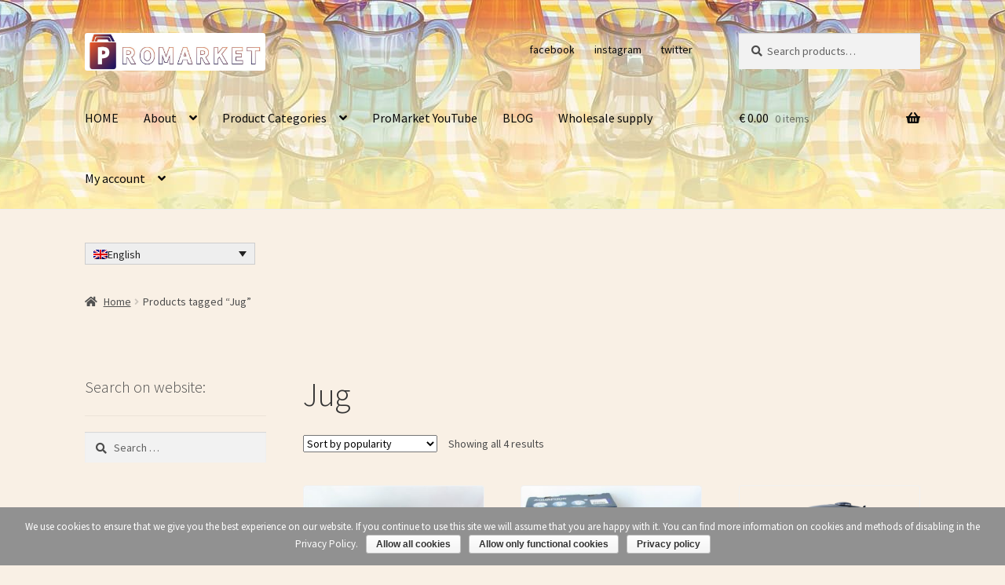

--- FILE ---
content_type: text/html; charset=UTF-8
request_url: https://market.promarket-eu.com/product-tag/jug/
body_size: 29594
content:
<!doctype html><html lang="en-US"><head><script data-no-optimize="1">var litespeed_docref=sessionStorage.getItem("litespeed_docref");litespeed_docref&&(Object.defineProperty(document,"referrer",{get:function(){return litespeed_docref}}),sessionStorage.removeItem("litespeed_docref"));</script> <meta name="google-site-verification" content="ywMEIB8ty3L3HoOlO_D343ZpdlndElM0jLBcp_WC0vs" /><meta charset="UTF-8"><link rel="preconnect" href="https://fonts.gstatic.com/" crossorigin /><script>WebFontConfig={google:{families:["Source Sans Pro:400,300,300italic,400italic,600,700,900:latin,latin-ext&display=swap"]}};if ( typeof WebFont === "object" && typeof WebFont.load === "function" ) { WebFont.load( WebFontConfig ); }</script><script data-optimized="1" src="https://market.promarket-eu.com/wp-content/plugins/litespeed-cache/assets/js/webfontloader.min.js"></script><link data-optimized="2" rel="stylesheet" href="https://market.promarket-eu.com/wp-content/litespeed/css/1/786827c22e7f95585c11a3c820352e29.css?ver=1b149" /><meta name="viewport" content="width=device-width, initial-scale=1, maximum-scale=2.0"><link rel="profile" href="https://gmpg.org/xfn/11"><link rel="pingback" href="https://market.promarket-eu.com/xmlrpc.php"><title>Jug Archives : ProMarket: home goods and hobby gadgets</title><meta name='robots' content='max-image-preview:large' /><link rel="alternate" hreflang="en" href="https://market.promarket-eu.com/product-tag/jug/" /><link rel="alternate" hreflang="it" href="https://market.promarket-eu.com/it/tag-prodotto/caraffa/" /> <script>window._wca = window._wca || [];</script> <meta name="robots" content="max-snippet:-1, max-image-preview:large, max-video-preview:-1"/><link rel="canonical" href="https://market.promarket-eu.com/product-tag/jug/" /><meta property="og:locale" content="en_US" /><meta property="og:type" content="object" /><meta property="og:title" content="Jug Archives : ProMarket: home goods and hobby gadgets" /><meta property="og:url" content="https://market.promarket-eu.com/product-tag/jug/" /><meta property="og:site_name" content="ProMarket: home goods and hobby gadgets" /><meta name="twitter:card" content="summary_large_image" /><meta name="twitter:title" content="Jug Archives : ProMarket: home goods and hobby gadgets" /><meta name="twitter:site" content="@promarket18" /> <script type='application/ld+json' class='yoast-schema-graph yoast-schema-graph--main'>{"@context":"https://schema.org","@graph":[{"@type":"Organization","@id":"https://market.promarket-eu.com/#organization","name":"ProMarket","url":"https://market.promarket-eu.com/","sameAs":["https://www.facebook.com/Promarketinfo-1039947049727498","https://www.instagram.com/promarket.info/","https://www.youtube.com/channel/UCLBJ3RMvZAasV4oZR9i8WsA","https://twitter.com/promarket18"],"logo":{"@type":"ImageObject","@id":"https://market.promarket-eu.com/#logo","inLanguage":"en-US","url":"https://market.promarket-eu.com/wp-content/uploads/2019/05/Untitled-1-color-nowhite-01.png","width":1042,"height":1042,"caption":"ProMarket"},"image":{"@id":"https://market.promarket-eu.com/#logo"}},{"@type":"WebSite","@id":"https://market.promarket-eu.com/#website","url":"https://market.promarket-eu.com/","name":"ProMarket: home goods and hobby gadgets","inLanguage":"en-US","description":"Online store: water filters, filtration pitchers, replacements, CB radio, PMR radio walkie-talkie","publisher":{"@id":"https://market.promarket-eu.com/#organization"},"potentialAction":{"@type":"SearchAction","target":"https://market.promarket-eu.com/?s={search_term_string}","query-input":"required name=search_term_string"}},{"@type":"CollectionPage","@id":"https://market.promarket-eu.com/product-tag/jug/#webpage","url":"https://market.promarket-eu.com/product-tag/jug/","name":"Jug Archives : ProMarket: home goods and hobby gadgets","isPartOf":{"@id":"https://market.promarket-eu.com/#website"},"inLanguage":"en-US"}]}</script> <link rel='dns-prefetch' href='//translate.google.com' /><link rel='dns-prefetch' href='//widget.trustpilot.com' /><link rel='dns-prefetch' href='//stats.wp.com' /><link rel='dns-prefetch' href='//fonts.googleapis.com' /><link rel='dns-prefetch' href='//pixel.wp.com' /><link rel='dns-prefetch' href='//public-api.wordpress.com' /><link rel='dns-prefetch' href='//c0.wp.com' /><link rel='dns-prefetch' href='//www.googletagmanager.com' /><link rel="alternate" type="application/rss+xml" title="ProMarket: home goods and hobby gadgets &raquo; Feed" href="https://market.promarket-eu.com/feed/" /><link rel="alternate" type="application/rss+xml" title="ProMarket: home goods and hobby gadgets &raquo; Comments Feed" href="https://market.promarket-eu.com/comments/feed/" /><link rel="alternate" type="application/rss+xml" title="ProMarket: home goods and hobby gadgets &raquo; Jug Tag Feed" href="https://market.promarket-eu.com/product-tag/jug/feed/" /> <script type="text/javascript">/*  */
window._wpemojiSettings = {"baseUrl":"https:\/\/s.w.org\/images\/core\/emoji\/15.0.3\/72x72\/","ext":".png","svgUrl":"https:\/\/s.w.org\/images\/core\/emoji\/15.0.3\/svg\/","svgExt":".svg","source":{"concatemoji":"https:\/\/market.promarket-eu.com\/wp-includes\/js\/wp-emoji-release.min.js?ver=6.6.1"}};
/*! This file is auto-generated */
!function(i,n){var o,s,e;function c(e){try{var t={supportTests:e,timestamp:(new Date).valueOf()};sessionStorage.setItem(o,JSON.stringify(t))}catch(e){}}function p(e,t,n){e.clearRect(0,0,e.canvas.width,e.canvas.height),e.fillText(t,0,0);var t=new Uint32Array(e.getImageData(0,0,e.canvas.width,e.canvas.height).data),r=(e.clearRect(0,0,e.canvas.width,e.canvas.height),e.fillText(n,0,0),new Uint32Array(e.getImageData(0,0,e.canvas.width,e.canvas.height).data));return t.every(function(e,t){return e===r[t]})}function u(e,t,n){switch(t){case"flag":return n(e,"\ud83c\udff3\ufe0f\u200d\u26a7\ufe0f","\ud83c\udff3\ufe0f\u200b\u26a7\ufe0f")?!1:!n(e,"\ud83c\uddfa\ud83c\uddf3","\ud83c\uddfa\u200b\ud83c\uddf3")&&!n(e,"\ud83c\udff4\udb40\udc67\udb40\udc62\udb40\udc65\udb40\udc6e\udb40\udc67\udb40\udc7f","\ud83c\udff4\u200b\udb40\udc67\u200b\udb40\udc62\u200b\udb40\udc65\u200b\udb40\udc6e\u200b\udb40\udc67\u200b\udb40\udc7f");case"emoji":return!n(e,"\ud83d\udc26\u200d\u2b1b","\ud83d\udc26\u200b\u2b1b")}return!1}function f(e,t,n){var r="undefined"!=typeof WorkerGlobalScope&&self instanceof WorkerGlobalScope?new OffscreenCanvas(300,150):i.createElement("canvas"),a=r.getContext("2d",{willReadFrequently:!0}),o=(a.textBaseline="top",a.font="600 32px Arial",{});return e.forEach(function(e){o[e]=t(a,e,n)}),o}function t(e){var t=i.createElement("script");t.src=e,t.defer=!0,i.head.appendChild(t)}"undefined"!=typeof Promise&&(o="wpEmojiSettingsSupports",s=["flag","emoji"],n.supports={everything:!0,everythingExceptFlag:!0},e=new Promise(function(e){i.addEventListener("DOMContentLoaded",e,{once:!0})}),new Promise(function(t){var n=function(){try{var e=JSON.parse(sessionStorage.getItem(o));if("object"==typeof e&&"number"==typeof e.timestamp&&(new Date).valueOf()<e.timestamp+604800&&"object"==typeof e.supportTests)return e.supportTests}catch(e){}return null}();if(!n){if("undefined"!=typeof Worker&&"undefined"!=typeof OffscreenCanvas&&"undefined"!=typeof URL&&URL.createObjectURL&&"undefined"!=typeof Blob)try{var e="postMessage("+f.toString()+"("+[JSON.stringify(s),u.toString(),p.toString()].join(",")+"));",r=new Blob([e],{type:"text/javascript"}),a=new Worker(URL.createObjectURL(r),{name:"wpTestEmojiSupports"});return void(a.onmessage=function(e){c(n=e.data),a.terminate(),t(n)})}catch(e){}c(n=f(s,u,p))}t(n)}).then(function(e){for(var t in e)n.supports[t]=e[t],n.supports.everything=n.supports.everything&&n.supports[t],"flag"!==t&&(n.supports.everythingExceptFlag=n.supports.everythingExceptFlag&&n.supports[t]);n.supports.everythingExceptFlag=n.supports.everythingExceptFlag&&!n.supports.flag,n.DOMReady=!1,n.readyCallback=function(){n.DOMReady=!0}}).then(function(){return e}).then(function(){var e;n.supports.everything||(n.readyCallback(),(e=n.source||{}).concatemoji?t(e.concatemoji):e.wpemoji&&e.twemoji&&(t(e.twemoji),t(e.wpemoji)))}))}((window,document),window._wpemojiSettings);
/*  */</script> <style type="text/css" media="all">.wpautoterms-footer{background-color:#ffffff;text-align:center;}
.wpautoterms-footer a{color:#000000;font-family:Arial, sans-serif;font-size:14px;}
.wpautoterms-footer .separator{color:#cccccc;font-family:Arial, sans-serif;font-size:14px;}</style><style id='wp-emoji-styles-inline-css' type='text/css'>img.wp-smiley, img.emoji {
		display: inline !important;
		border: none !important;
		box-shadow: none !important;
		height: 1em !important;
		width: 1em !important;
		margin: 0 0.07em !important;
		vertical-align: -0.1em !important;
		background: none !important;
		padding: 0 !important;
	}</style><style id='wp-block-library-inline-css' type='text/css'>.has-text-align-justify{text-align:justify;}</style><style id='wp-block-library-theme-inline-css' type='text/css'>.wp-block-audio :where(figcaption){color:#555;font-size:13px;text-align:center}.is-dark-theme .wp-block-audio :where(figcaption){color:#ffffffa6}.wp-block-audio{margin:0 0 1em}.wp-block-code{border:1px solid #ccc;border-radius:4px;font-family:Menlo,Consolas,monaco,monospace;padding:.8em 1em}.wp-block-embed :where(figcaption){color:#555;font-size:13px;text-align:center}.is-dark-theme .wp-block-embed :where(figcaption){color:#ffffffa6}.wp-block-embed{margin:0 0 1em}.blocks-gallery-caption{color:#555;font-size:13px;text-align:center}.is-dark-theme .blocks-gallery-caption{color:#ffffffa6}:root :where(.wp-block-image figcaption){color:#555;font-size:13px;text-align:center}.is-dark-theme :root :where(.wp-block-image figcaption){color:#ffffffa6}.wp-block-image{margin:0 0 1em}.wp-block-pullquote{border-bottom:4px solid;border-top:4px solid;color:currentColor;margin-bottom:1.75em}.wp-block-pullquote cite,.wp-block-pullquote footer,.wp-block-pullquote__citation{color:currentColor;font-size:.8125em;font-style:normal;text-transform:uppercase}.wp-block-quote{border-left:.25em solid;margin:0 0 1.75em;padding-left:1em}.wp-block-quote cite,.wp-block-quote footer{color:currentColor;font-size:.8125em;font-style:normal;position:relative}.wp-block-quote.has-text-align-right{border-left:none;border-right:.25em solid;padding-left:0;padding-right:1em}.wp-block-quote.has-text-align-center{border:none;padding-left:0}.wp-block-quote.is-large,.wp-block-quote.is-style-large,.wp-block-quote.is-style-plain{border:none}.wp-block-search .wp-block-search__label{font-weight:700}.wp-block-search__button{border:1px solid #ccc;padding:.375em .625em}:where(.wp-block-group.has-background){padding:1.25em 2.375em}.wp-block-separator.has-css-opacity{opacity:.4}.wp-block-separator{border:none;border-bottom:2px solid;margin-left:auto;margin-right:auto}.wp-block-separator.has-alpha-channel-opacity{opacity:1}.wp-block-separator:not(.is-style-wide):not(.is-style-dots){width:100px}.wp-block-separator.has-background:not(.is-style-dots){border-bottom:none;height:1px}.wp-block-separator.has-background:not(.is-style-wide):not(.is-style-dots){height:2px}.wp-block-table{margin:0 0 1em}.wp-block-table td,.wp-block-table th{word-break:normal}.wp-block-table :where(figcaption){color:#555;font-size:13px;text-align:center}.is-dark-theme .wp-block-table :where(figcaption){color:#ffffffa6}.wp-block-video :where(figcaption){color:#555;font-size:13px;text-align:center}.is-dark-theme .wp-block-video :where(figcaption){color:#ffffffa6}.wp-block-video{margin:0 0 1em}:root :where(.wp-block-template-part.has-background){margin-bottom:0;margin-top:0;padding:1.25em 2.375em}</style><style id='storefront-gutenberg-blocks-inline-css' type='text/css'>.wp-block-button__link:not(.has-text-color) {
					color: #ffffff;
				}

				.wp-block-button__link:not(.has-text-color):hover,
				.wp-block-button__link:not(.has-text-color):focus,
				.wp-block-button__link:not(.has-text-color):active {
					color: #ffffff;
				}

				.wp-block-button__link:not(.has-background) {
					background-color: #09c600;
				}

				.wp-block-button__link:not(.has-background):hover,
				.wp-block-button__link:not(.has-background):focus,
				.wp-block-button__link:not(.has-background):active {
					border-color: #00ad00;
					background-color: #00ad00;
				}

				.wp-block-quote footer,
				.wp-block-quote cite,
				.wp-block-quote__citation {
					color: #4c4c4c;
				}

				.wp-block-pullquote cite,
				.wp-block-pullquote footer,
				.wp-block-pullquote__citation {
					color: #4c4c4c;
				}

				.wp-block-image figcaption {
					color: #4c4c4c;
				}

				.wp-block-separator.is-style-dots::before {
					color: #333333;
				}

				.wp-block-file a.wp-block-file__button {
					color: #ffffff;
					background-color: #09c600;
					border-color: #09c600;
				}

				.wp-block-file a.wp-block-file__button:hover,
				.wp-block-file a.wp-block-file__button:focus,
				.wp-block-file a.wp-block-file__button:active {
					color: #ffffff;
					background-color: #00ad00;
				}

				.wp-block-code,
				.wp-block-preformatted pre {
					color: #4c4c4c;
				}

				.wp-block-table:not( .has-background ):not( .is-style-stripes ) tbody tr:nth-child(2n) td {
					background-color: #f7eee3;
				}

				.wp-block-cover .wp-block-cover__inner-container h1,
				.wp-block-cover .wp-block-cover__inner-container h2,
				.wp-block-cover .wp-block-cover__inner-container h3,
				.wp-block-cover .wp-block-cover__inner-container h4,
				.wp-block-cover .wp-block-cover__inner-container h5,
				.wp-block-cover .wp-block-cover__inner-container h6 {
					color: #000000;
				}</style><style id='classic-theme-styles-inline-css' type='text/css'>/*! This file is auto-generated */
.wp-block-button__link{color:#fff;background-color:#32373c;border-radius:9999px;box-shadow:none;text-decoration:none;padding:calc(.667em + 2px) calc(1.333em + 2px);font-size:1.125em}.wp-block-file__button{background:#32373c;color:#fff;text-decoration:none}</style><style id='global-styles-inline-css' type='text/css'>:root{--wp--preset--aspect-ratio--square: 1;--wp--preset--aspect-ratio--4-3: 4/3;--wp--preset--aspect-ratio--3-4: 3/4;--wp--preset--aspect-ratio--3-2: 3/2;--wp--preset--aspect-ratio--2-3: 2/3;--wp--preset--aspect-ratio--16-9: 16/9;--wp--preset--aspect-ratio--9-16: 9/16;--wp--preset--color--black: #000000;--wp--preset--color--cyan-bluish-gray: #abb8c3;--wp--preset--color--white: #ffffff;--wp--preset--color--pale-pink: #f78da7;--wp--preset--color--vivid-red: #cf2e2e;--wp--preset--color--luminous-vivid-orange: #ff6900;--wp--preset--color--luminous-vivid-amber: #fcb900;--wp--preset--color--light-green-cyan: #7bdcb5;--wp--preset--color--vivid-green-cyan: #00d084;--wp--preset--color--pale-cyan-blue: #8ed1fc;--wp--preset--color--vivid-cyan-blue: #0693e3;--wp--preset--color--vivid-purple: #9b51e0;--wp--preset--gradient--vivid-cyan-blue-to-vivid-purple: linear-gradient(135deg,rgba(6,147,227,1) 0%,rgb(155,81,224) 100%);--wp--preset--gradient--light-green-cyan-to-vivid-green-cyan: linear-gradient(135deg,rgb(122,220,180) 0%,rgb(0,208,130) 100%);--wp--preset--gradient--luminous-vivid-amber-to-luminous-vivid-orange: linear-gradient(135deg,rgba(252,185,0,1) 0%,rgba(255,105,0,1) 100%);--wp--preset--gradient--luminous-vivid-orange-to-vivid-red: linear-gradient(135deg,rgba(255,105,0,1) 0%,rgb(207,46,46) 100%);--wp--preset--gradient--very-light-gray-to-cyan-bluish-gray: linear-gradient(135deg,rgb(238,238,238) 0%,rgb(169,184,195) 100%);--wp--preset--gradient--cool-to-warm-spectrum: linear-gradient(135deg,rgb(74,234,220) 0%,rgb(151,120,209) 20%,rgb(207,42,186) 40%,rgb(238,44,130) 60%,rgb(251,105,98) 80%,rgb(254,248,76) 100%);--wp--preset--gradient--blush-light-purple: linear-gradient(135deg,rgb(255,206,236) 0%,rgb(152,150,240) 100%);--wp--preset--gradient--blush-bordeaux: linear-gradient(135deg,rgb(254,205,165) 0%,rgb(254,45,45) 50%,rgb(107,0,62) 100%);--wp--preset--gradient--luminous-dusk: linear-gradient(135deg,rgb(255,203,112) 0%,rgb(199,81,192) 50%,rgb(65,88,208) 100%);--wp--preset--gradient--pale-ocean: linear-gradient(135deg,rgb(255,245,203) 0%,rgb(182,227,212) 50%,rgb(51,167,181) 100%);--wp--preset--gradient--electric-grass: linear-gradient(135deg,rgb(202,248,128) 0%,rgb(113,206,126) 100%);--wp--preset--gradient--midnight: linear-gradient(135deg,rgb(2,3,129) 0%,rgb(40,116,252) 100%);--wp--preset--font-size--small: 14px;--wp--preset--font-size--medium: 23px;--wp--preset--font-size--large: 26px;--wp--preset--font-size--x-large: 42px;--wp--preset--font-size--normal: 16px;--wp--preset--font-size--huge: 37px;--wp--preset--spacing--20: 0.44rem;--wp--preset--spacing--30: 0.67rem;--wp--preset--spacing--40: 1rem;--wp--preset--spacing--50: 1.5rem;--wp--preset--spacing--60: 2.25rem;--wp--preset--spacing--70: 3.38rem;--wp--preset--spacing--80: 5.06rem;--wp--preset--shadow--natural: 6px 6px 9px rgba(0, 0, 0, 0.2);--wp--preset--shadow--deep: 12px 12px 50px rgba(0, 0, 0, 0.4);--wp--preset--shadow--sharp: 6px 6px 0px rgba(0, 0, 0, 0.2);--wp--preset--shadow--outlined: 6px 6px 0px -3px rgba(255, 255, 255, 1), 6px 6px rgba(0, 0, 0, 1);--wp--preset--shadow--crisp: 6px 6px 0px rgba(0, 0, 0, 1);}:where(.is-layout-flex){gap: 0.5em;}:where(.is-layout-grid){gap: 0.5em;}body .is-layout-flex{display: flex;}.is-layout-flex{flex-wrap: wrap;align-items: center;}.is-layout-flex > :is(*, div){margin: 0;}body .is-layout-grid{display: grid;}.is-layout-grid > :is(*, div){margin: 0;}:where(.wp-block-columns.is-layout-flex){gap: 2em;}:where(.wp-block-columns.is-layout-grid){gap: 2em;}:where(.wp-block-post-template.is-layout-flex){gap: 1.25em;}:where(.wp-block-post-template.is-layout-grid){gap: 1.25em;}.has-black-color{color: var(--wp--preset--color--black) !important;}.has-cyan-bluish-gray-color{color: var(--wp--preset--color--cyan-bluish-gray) !important;}.has-white-color{color: var(--wp--preset--color--white) !important;}.has-pale-pink-color{color: var(--wp--preset--color--pale-pink) !important;}.has-vivid-red-color{color: var(--wp--preset--color--vivid-red) !important;}.has-luminous-vivid-orange-color{color: var(--wp--preset--color--luminous-vivid-orange) !important;}.has-luminous-vivid-amber-color{color: var(--wp--preset--color--luminous-vivid-amber) !important;}.has-light-green-cyan-color{color: var(--wp--preset--color--light-green-cyan) !important;}.has-vivid-green-cyan-color{color: var(--wp--preset--color--vivid-green-cyan) !important;}.has-pale-cyan-blue-color{color: var(--wp--preset--color--pale-cyan-blue) !important;}.has-vivid-cyan-blue-color{color: var(--wp--preset--color--vivid-cyan-blue) !important;}.has-vivid-purple-color{color: var(--wp--preset--color--vivid-purple) !important;}.has-black-background-color{background-color: var(--wp--preset--color--black) !important;}.has-cyan-bluish-gray-background-color{background-color: var(--wp--preset--color--cyan-bluish-gray) !important;}.has-white-background-color{background-color: var(--wp--preset--color--white) !important;}.has-pale-pink-background-color{background-color: var(--wp--preset--color--pale-pink) !important;}.has-vivid-red-background-color{background-color: var(--wp--preset--color--vivid-red) !important;}.has-luminous-vivid-orange-background-color{background-color: var(--wp--preset--color--luminous-vivid-orange) !important;}.has-luminous-vivid-amber-background-color{background-color: var(--wp--preset--color--luminous-vivid-amber) !important;}.has-light-green-cyan-background-color{background-color: var(--wp--preset--color--light-green-cyan) !important;}.has-vivid-green-cyan-background-color{background-color: var(--wp--preset--color--vivid-green-cyan) !important;}.has-pale-cyan-blue-background-color{background-color: var(--wp--preset--color--pale-cyan-blue) !important;}.has-vivid-cyan-blue-background-color{background-color: var(--wp--preset--color--vivid-cyan-blue) !important;}.has-vivid-purple-background-color{background-color: var(--wp--preset--color--vivid-purple) !important;}.has-black-border-color{border-color: var(--wp--preset--color--black) !important;}.has-cyan-bluish-gray-border-color{border-color: var(--wp--preset--color--cyan-bluish-gray) !important;}.has-white-border-color{border-color: var(--wp--preset--color--white) !important;}.has-pale-pink-border-color{border-color: var(--wp--preset--color--pale-pink) !important;}.has-vivid-red-border-color{border-color: var(--wp--preset--color--vivid-red) !important;}.has-luminous-vivid-orange-border-color{border-color: var(--wp--preset--color--luminous-vivid-orange) !important;}.has-luminous-vivid-amber-border-color{border-color: var(--wp--preset--color--luminous-vivid-amber) !important;}.has-light-green-cyan-border-color{border-color: var(--wp--preset--color--light-green-cyan) !important;}.has-vivid-green-cyan-border-color{border-color: var(--wp--preset--color--vivid-green-cyan) !important;}.has-pale-cyan-blue-border-color{border-color: var(--wp--preset--color--pale-cyan-blue) !important;}.has-vivid-cyan-blue-border-color{border-color: var(--wp--preset--color--vivid-cyan-blue) !important;}.has-vivid-purple-border-color{border-color: var(--wp--preset--color--vivid-purple) !important;}.has-vivid-cyan-blue-to-vivid-purple-gradient-background{background: var(--wp--preset--gradient--vivid-cyan-blue-to-vivid-purple) !important;}.has-light-green-cyan-to-vivid-green-cyan-gradient-background{background: var(--wp--preset--gradient--light-green-cyan-to-vivid-green-cyan) !important;}.has-luminous-vivid-amber-to-luminous-vivid-orange-gradient-background{background: var(--wp--preset--gradient--luminous-vivid-amber-to-luminous-vivid-orange) !important;}.has-luminous-vivid-orange-to-vivid-red-gradient-background{background: var(--wp--preset--gradient--luminous-vivid-orange-to-vivid-red) !important;}.has-very-light-gray-to-cyan-bluish-gray-gradient-background{background: var(--wp--preset--gradient--very-light-gray-to-cyan-bluish-gray) !important;}.has-cool-to-warm-spectrum-gradient-background{background: var(--wp--preset--gradient--cool-to-warm-spectrum) !important;}.has-blush-light-purple-gradient-background{background: var(--wp--preset--gradient--blush-light-purple) !important;}.has-blush-bordeaux-gradient-background{background: var(--wp--preset--gradient--blush-bordeaux) !important;}.has-luminous-dusk-gradient-background{background: var(--wp--preset--gradient--luminous-dusk) !important;}.has-pale-ocean-gradient-background{background: var(--wp--preset--gradient--pale-ocean) !important;}.has-electric-grass-gradient-background{background: var(--wp--preset--gradient--electric-grass) !important;}.has-midnight-gradient-background{background: var(--wp--preset--gradient--midnight) !important;}.has-small-font-size{font-size: var(--wp--preset--font-size--small) !important;}.has-medium-font-size{font-size: var(--wp--preset--font-size--medium) !important;}.has-large-font-size{font-size: var(--wp--preset--font-size--large) !important;}.has-x-large-font-size{font-size: var(--wp--preset--font-size--x-large) !important;}
:where(.wp-block-post-template.is-layout-flex){gap: 1.25em;}:where(.wp-block-post-template.is-layout-grid){gap: 1.25em;}
:where(.wp-block-columns.is-layout-flex){gap: 2em;}:where(.wp-block-columns.is-layout-grid){gap: 2em;}
:root :where(.wp-block-pullquote){font-size: 1.5em;line-height: 1.6;}</style><style id='woocommerce-inline-inline-css' type='text/css'>.woocommerce form .form-row .required { visibility: visible; }</style><style id='wpml-legacy-dropdown-0-inline-css' type='text/css'>.wpml-ls-sidebars-header-1{background-color:#e5e5e5;}.wpml-ls-sidebars-header-1, .wpml-ls-sidebars-header-1 .wpml-ls-sub-menu, .wpml-ls-sidebars-header-1 a {border-color:#cdcdcd;}.wpml-ls-sidebars-header-1 a {color:#222222;background-color:#e5e5e5;}.wpml-ls-sidebars-header-1 a:hover,.wpml-ls-sidebars-header-1 a:focus {color:#000000;background-color:#eeeeee;}.wpml-ls-sidebars-header-1 .wpml-ls-current-language>a {color:#222222;background-color:#eeeeee;}.wpml-ls-sidebars-header-1 .wpml-ls-current-language:hover>a, .wpml-ls-sidebars-header-1 .wpml-ls-current-language>a:focus {color:#000000;background-color:#eeeeee;}</style><style id='wpml-legacy-horizontal-list-0-inline-css' type='text/css'>.wpml-ls-statics-footer a {color:#444444;background-color:#ffffff;}.wpml-ls-statics-footer a:hover,.wpml-ls-statics-footer a:focus {color:#000000;background-color:#eeeeee;}.wpml-ls-statics-footer .wpml-ls-current-language>a {color:#444444;background-color:#ffffff;}.wpml-ls-statics-footer .wpml-ls-current-language:hover>a, .wpml-ls-statics-footer .wpml-ls-current-language>a:focus {color:#000000;background-color:#eeeeee;}</style><style id='storefront-style-inline-css' type='text/css'>.main-navigation ul li a,
			.site-title a,
			ul.menu li a,
			.site-branding h1 a,
			.site-footer .storefront-handheld-footer-bar a:not(.button),
			button.menu-toggle,
			button.menu-toggle:hover,
			.handheld-navigation .dropdown-toggle {
				color: #0a0a0a;
			}

			button.menu-toggle,
			button.menu-toggle:hover {
				border-color: #0a0a0a;
			}

			.main-navigation ul li a:hover,
			.main-navigation ul li:hover > a,
			.site-title a:hover,
			.site-header ul.menu li.current-menu-item > a {
				color: #4b4b4b;
			}

			table:not( .has-background ) th {
				background-color: #f2e9de;
			}

			table:not( .has-background ) tbody td {
				background-color: #f7eee3;
			}

			table:not( .has-background ) tbody tr:nth-child(2n) td,
			fieldset,
			fieldset legend {
				background-color: #f5ece1;
			}

			.site-header,
			.secondary-navigation ul ul,
			.main-navigation ul.menu > li.menu-item-has-children:after,
			.secondary-navigation ul.menu ul,
			.storefront-handheld-footer-bar,
			.storefront-handheld-footer-bar ul li > a,
			.storefront-handheld-footer-bar ul li.search .site-search,
			button.menu-toggle,
			button.menu-toggle:hover {
				background-color: #fcfcfc;
			}

			p.site-description,
			.site-header,
			.storefront-handheld-footer-bar {
				color: #0a0a0a;
			}

			button.menu-toggle:after,
			button.menu-toggle:before,
			button.menu-toggle span:before {
				background-color: #0a0a0a;
			}

			h1, h2, h3, h4, h5, h6, .wc-block-grid__product-title {
				color: #333333;
			}

			.widget h1 {
				border-bottom-color: #333333;
			}

			body,
			.secondary-navigation a {
				color: #4c4c4c;
			}

			.widget-area .widget a,
			.hentry .entry-header .posted-on a,
			.hentry .entry-header .post-author a,
			.hentry .entry-header .post-comments a,
			.hentry .entry-header .byline a {
				color: #515151;
			}

			a {
				color: #1f1562;
			}

			a:focus,
			button:focus,
			.button.alt:focus,
			input:focus,
			textarea:focus,
			input[type="button"]:focus,
			input[type="reset"]:focus,
			input[type="submit"]:focus,
			input[type="email"]:focus,
			input[type="tel"]:focus,
			input[type="url"]:focus,
			input[type="password"]:focus,
			input[type="search"]:focus {
				outline-color: #1f1562;
			}

			button, input[type="button"], input[type="reset"], input[type="submit"], .button, .widget a.button {
				background-color: #09c600;
				border-color: #09c600;
				color: #ffffff;
			}

			button:hover, input[type="button"]:hover, input[type="reset"]:hover, input[type="submit"]:hover, .button:hover, .widget a.button:hover {
				background-color: #00ad00;
				border-color: #00ad00;
				color: #ffffff;
			}

			button.alt, input[type="button"].alt, input[type="reset"].alt, input[type="submit"].alt, .button.alt, .widget-area .widget a.button.alt {
				background-color: #0063a5;
				border-color: #0063a5;
				color: #ffffff;
			}

			button.alt:hover, input[type="button"].alt:hover, input[type="reset"].alt:hover, input[type="submit"].alt:hover, .button.alt:hover, .widget-area .widget a.button.alt:hover {
				background-color: #004a8c;
				border-color: #004a8c;
				color: #ffffff;
			}

			.pagination .page-numbers li .page-numbers.current {
				background-color: #e0d7cc;
				color: #424242;
			}

			#comments .comment-list .comment-content .comment-text {
				background-color: #f2e9de;
			}

			.site-footer {
				background-color: #ededed;
				color: #6d6d6d;
			}

			.site-footer a:not(.button):not(.components-button) {
				color: #333333;
			}

			.site-footer h1, .site-footer h2, .site-footer h3, .site-footer h4, .site-footer h5, .site-footer h6, .site-footer .widget .widget-title, .site-footer .widget .widgettitle {
				color: #333333;
			}

			.page-template-template-homepage.has-post-thumbnail .type-page.has-post-thumbnail .entry-title {
				color: #000000;
			}

			.page-template-template-homepage.has-post-thumbnail .type-page.has-post-thumbnail .entry-content {
				color: #000000;
			}

			@media screen and ( min-width: 768px ) {
				.secondary-navigation ul.menu a:hover {
					color: #232323;
				}

				.secondary-navigation ul.menu a {
					color: #0a0a0a;
				}

				.main-navigation ul.menu ul.sub-menu,
				.main-navigation ul.nav-menu ul.children {
					background-color: #ededed;
				}

				.site-header {
					border-bottom-color: #ededed;
				}
			}</style><style id='storefront-woocommerce-style-inline-css' type='text/css'>a.cart-contents,
			.site-header-cart .widget_shopping_cart a {
				color: #0a0a0a;
			}

			a.cart-contents:hover,
			.site-header-cart .widget_shopping_cart a:hover,
			.site-header-cart:hover > li > a {
				color: #4b4b4b;
			}

			table.cart td.product-remove,
			table.cart td.actions {
				border-top-color: #f9f0e5;
			}

			.storefront-handheld-footer-bar ul li.cart .count {
				background-color: #0a0a0a;
				color: #fcfcfc;
				border-color: #fcfcfc;
			}

			.woocommerce-tabs ul.tabs li.active a,
			ul.products li.product .price,
			.onsale,
			.wc-block-grid__product-onsale,
			.widget_search form:before,
			.widget_product_search form:before {
				color: #4c4c4c;
			}

			.woocommerce-breadcrumb a,
			a.woocommerce-review-link,
			.product_meta a {
				color: #515151;
			}

			.wc-block-grid__product-onsale,
			.onsale {
				border-color: #4c4c4c;
			}

			.star-rating span:before,
			.quantity .plus, .quantity .minus,
			p.stars a:hover:after,
			p.stars a:after,
			.star-rating span:before,
			#payment .payment_methods li input[type=radio]:first-child:checked+label:before {
				color: #1f1562;
			}

			.widget_price_filter .ui-slider .ui-slider-range,
			.widget_price_filter .ui-slider .ui-slider-handle {
				background-color: #1f1562;
			}

			.order_details {
				background-color: #f2e9de;
			}

			.order_details > li {
				border-bottom: 1px dotted #ddd4c9;
			}

			.order_details:before,
			.order_details:after {
				background: -webkit-linear-gradient(transparent 0,transparent 0),-webkit-linear-gradient(135deg,#f2e9de 33.33%,transparent 33.33%),-webkit-linear-gradient(45deg,#f2e9de 33.33%,transparent 33.33%)
			}

			#order_review {
				background-color: #f9f0e5;
			}

			#payment .payment_methods > li .payment_box,
			#payment .place-order {
				background-color: #f4ebe0;
			}

			#payment .payment_methods > li:not(.woocommerce-notice) {
				background-color: #efe6db;
			}

			#payment .payment_methods > li:not(.woocommerce-notice):hover {
				background-color: #eae1d6;
			}

			.woocommerce-pagination .page-numbers li .page-numbers.current {
				background-color: #e0d7cc;
				color: #424242;
			}

			.wc-block-grid__product-onsale,
			.onsale,
			.woocommerce-pagination .page-numbers li .page-numbers:not(.current) {
				color: #4c4c4c;
			}

			p.stars a:before,
			p.stars a:hover~a:before,
			p.stars.selected a.active~a:before {
				color: #4c4c4c;
			}

			p.stars.selected a.active:before,
			p.stars:hover a:before,
			p.stars.selected a:not(.active):before,
			p.stars.selected a.active:before {
				color: #1f1562;
			}

			.single-product div.product .woocommerce-product-gallery .woocommerce-product-gallery__trigger {
				background-color: #09c600;
				color: #ffffff;
			}

			.single-product div.product .woocommerce-product-gallery .woocommerce-product-gallery__trigger:hover {
				background-color: #00ad00;
				border-color: #00ad00;
				color: #ffffff;
			}

			.button.added_to_cart:focus,
			.button.wc-forward:focus {
				outline-color: #1f1562;
			}

			.added_to_cart,
			.site-header-cart .widget_shopping_cart a.button,
			.wc-block-grid__products .wc-block-grid__product .wp-block-button__link {
				background-color: #09c600;
				border-color: #09c600;
				color: #ffffff;
			}

			.added_to_cart:hover,
			.site-header-cart .widget_shopping_cart a.button:hover,
			.wc-block-grid__products .wc-block-grid__product .wp-block-button__link:hover {
				background-color: #00ad00;
				border-color: #00ad00;
				color: #ffffff;
			}

			.added_to_cart.alt, .added_to_cart, .widget a.button.checkout {
				background-color: #0063a5;
				border-color: #0063a5;
				color: #ffffff;
			}

			.added_to_cart.alt:hover, .added_to_cart:hover, .widget a.button.checkout:hover {
				background-color: #004a8c;
				border-color: #004a8c;
				color: #ffffff;
			}

			.button.loading {
				color: #09c600;
			}

			.button.loading:hover {
				background-color: #09c600;
			}

			.button.loading:after {
				color: #ffffff;
			}

			@media screen and ( min-width: 768px ) {
				.site-header-cart .widget_shopping_cart,
				.site-header .product_list_widget li .quantity {
					color: #0a0a0a;
				}

				.site-header-cart .widget_shopping_cart .buttons,
				.site-header-cart .widget_shopping_cart .total {
					background-color: #f2f2f2;
				}

				.site-header-cart .widget_shopping_cart {
					background-color: #ededed;
				}
			}
				.storefront-product-pagination a {
					color: #4c4c4c;
					background-color: #f9f0e5;
				}
				.storefront-sticky-add-to-cart {
					color: #4c4c4c;
					background-color: #f9f0e5;
				}

				.storefront-sticky-add-to-cart a:not(.button) {
					color: #0a0a0a;
				}</style> <script type="text/javascript" src="https://market.promarket-eu.com/wp-content/plugins/jquery-manager/assets/js/jquery-3.5.1.min.js" id="jquery-core-js"></script> <script type="text/javascript" src="https://market.promarket-eu.com/wp-content/plugins/sitepress-multilingual-cms/res/js/jquery.cookie.js?ver=4.3.9" id="jquery.cookie-js"></script> <script type="text/javascript" id="wpml-cookie-js-extra">/*  */
var wpml_cookies = {"wp-wpml_current_language":{"value":"en","expires":1,"path":"\/"}};
var wpml_cookies = {"wp-wpml_current_language":{"value":"en","expires":1,"path":"\/"}};
/*  */</script> <script type="text/javascript" src="https://market.promarket-eu.com/wp-content/plugins/sitepress-multilingual-cms/res/js/cookies/language-cookie.js?ver=4.3.9" id="wpml-cookie-js"></script> <script type="text/javascript" src="https://market.promarket-eu.com/wp-content/plugins/jquery-manager/assets/js/jquery-migrate-3.3.0.min.js" id="jquery-migrate-js"></script> <script type="text/javascript" id="tp-js-js-extra">/*  */
var trustpilot_settings = {"key":"zR2H9lTz2dZFKD8d","TrustpilotScriptUrl":"https:\/\/invitejs.trustpilot.com\/tp.min.js","IntegrationAppUrl":"\/\/ecommscript-integrationapp.trustpilot.com","PreviewScriptUrl":"\/\/ecommplugins-scripts.trustpilot.com\/v2.1\/js\/preview.min.js","PreviewCssUrl":"\/\/ecommplugins-scripts.trustpilot.com\/v2.1\/css\/preview.min.css","PreviewWPCssUrl":"\/\/ecommplugins-scripts.trustpilot.com\/v2.1\/css\/preview_wp.css","WidgetScriptUrl":"\/\/widget.trustpilot.com\/bootstrap\/v5\/tp.widget.bootstrap.min.js"};
/*  */</script> <script type="text/javascript" src="https://market.promarket-eu.com/wp-content/plugins/trustpilot-reviews/review/assets/js/headerScript.min.js?ver=1.0&#039; async=&#039;async" id="tp-js-js"></script> <script type="text/javascript" src="//widget.trustpilot.com/bootstrap/v5/tp.widget.bootstrap.min.js?ver=1.0&#039; async=&#039;async" id="widget-bootstrap-js"></script> <script type="text/javascript" id="trustbox-js-extra">/*  */
var trustbox_settings = {"page":null,"sku":null,"name":null};
var trustpilot_trustbox_settings = {"trustboxes":[{"enabled":"enabled","snippet":"[base64]","customizations":"[base64]","defaults":"[base64]","page":"landing","position":"before","corner":"top: #{Y}px; left: #{X}px;","paddingx":"0","paddingy":"0","zindex":"1000","clear":"both","xpaths":"WyIvL0JPRFkvRElWWzVdIiwiLy9ESVZbQGNsYXNzPVwid3BtbC1scy1zdGF0aWNzLWZvb3RlciB3cG1sLWxzIHdwbWwtbHMtbGVnYWN5LWxpc3QtaG9yaXpvbnRhbFwiXSIsIi9IVE1MWzFdL0JPRFlbMV0vRElWWzVdIl0=","sku":"TRUSTPILOT_SKU_VALUE_3546,Ionicore-TFC-2012-100GPD","name":"Ionicore USmotic RO membrane TFC 2012 - 100GPD reverse osmosis","widgetName":"Review Collector","repeatable":false,"uuid":"1c7984f4-853a-6187-a07c-d7d5294e9fa8","error":null}]};
/*  */</script> <script type="text/javascript" src="https://market.promarket-eu.com/wp-content/plugins/trustpilot-reviews/review/assets/js/trustBoxScript.min.js?ver=1.0&#039; async=&#039;async" id="trustbox-js"></script> <script type="text/javascript" id="advanced-infinite-scroll-woo-js-extra">/*  */
var ispfw_option_data = {"general_option":{"infinite_sp_pagination_on_off":"off","infinite_sp_pagination_type":"infinite_scrolling","infinite_sp_content_selector":"ul.wp-block-woocommerce-product-template","infinite_sp_woo_item_selector":"li.product","infinite_sp_woo_prev_selector":".wp-block-query-pagination","infinite_sp_woo_next_selector":".wp-block-query-pagination .wp-block-query-pagination-next","infinite_loader_image":"","infinite_loading_btn_text":"Loading...","infinite_load_more_btn_text":"Load More Products","infinite_isp_per_page":"300","infinite_isp_per_row_products":"3"},"advanced_option":{"infinite_scroll_to_top_enable":"off","infinite_scroll_totop":"html, body","infinite_sp_woo_buffer_pixels":"50","infinite_sp_animation":"bounce","infinite_load_more_padding":"12px 18px","infinite_sp_woo_border_radius":"5px","isp_load_more_bg_color":"","isp_load_more_text_color":"","isp_load_more_border_color":""}};
/*  */</script> <script type="text/javascript" src="https://market.promarket-eu.com/wp-content/plugins/infinite-scroll-product-for-woocommerce/public/js/infinite-scrolling-woo-public.js?ver=1.0.0" id="advanced-infinite-scroll-woo-js"></script> <script type="text/javascript" src="//market.promarket-eu.com/wp-content/plugins/sitepress-multilingual-cms/templates/language-switchers/legacy-dropdown/script.js?ver=1" id="wpml-legacy-dropdown-0-js"></script> <script async type="text/javascript" src="https://stats.wp.com/s-202602.js" id="woocommerce-analytics-js"></script> <link rel="https://api.w.org/" href="https://market.promarket-eu.com/wp-json/" /><link rel="EditURI" type="application/rsd+xml" title="RSD" href="https://market.promarket-eu.com/xmlrpc.php?rsd" /><meta name="generator" content="WordPress 6.6.1" /><meta name="generator" content="WooCommerce 3.9.2" /><style type="text/css">#google_language_translator { width:auto !important; }.goog-tooltip {display: none !important;}.goog-tooltip:hover {display: none !important;}.goog-text-highlight {background-color: transparent !important; border: none !important; box-shadow: none !important;}#google_language_translator select.goog-te-combo { color:#32373c; }#flags { display:none; }#google_language_translator {color: transparent;}body { top:0px !important; }#glt-translate-trigger > span { color:#ffffff; }#glt-translate-trigger { background:#1858bf; }.goog-te-gadget .goog-te-combo { width:100%; }</style><meta name="generator" content="WPML ver:4.3.9 stt:1,27;" /><meta name="[base64]" content="NBkMgYlXXqXLr5uk4mFz"/><style type='text/css'>img#wpstats{display:none}</style><link rel="modulepreload" href="https://market.promarket-eu.com/wp-content/plugins/wp-cloudflare-page-cache/assets/js/instantpage.min.js">	<noscript><style>.woocommerce-product-gallery{ opacity: 1 !important; }</style></noscript><style type="text/css" id="custom-background-css">body.custom-background { background-color: #f9f0e5; }</style><link rel="icon" href="https://market.promarket-eu.com/wp-content/uploads/2019/05/cropped-Untitled-1-color-nowhite-01-32x32.png" sizes="32x32" /><link rel="icon" href="https://market.promarket-eu.com/wp-content/uploads/2019/05/cropped-Untitled-1-color-nowhite-01-192x192.png" sizes="192x192" /><link rel="apple-touch-icon" href="https://market.promarket-eu.com/wp-content/uploads/2019/05/cropped-Untitled-1-color-nowhite-01-180x180.png" /><meta name="msapplication-TileImage" content="https://market.promarket-eu.com/wp-content/uploads/2019/05/cropped-Untitled-1-color-nowhite-01-270x270.png" /><style type="text/css" id="wp-custom-css">.site-main ul.products li.product {
float: left;
margin-right: 1.9%;
border: #f1f1f1 solid 0.5px;
border-radius: 3px;
height: 450px;		
text-overflow: ellipsis;
overflow-y: auto;
white-space: normal;
}

.woocommerce ul.products li.product .woocommerce-loop-product__title, ul.products li.product .woocommerce-loop-product__title
{ 
width: 95%; 
height: 60px;
text-overflow: ellipsis;
white-space: pre-line ;
overflow-y: hidden; 
display: block; }

.woocommerce ul.products li.product .woocommerce-loop-product__title:hover { white-space: normal; }

.woocommerce-loop-category__title mark.count {
    display: none;
}</style></head><body class="archive tax-product_tag term-jug term-30 custom-background wp-custom-logo wp-embed-responsive theme-storefront cookies-not-set woocommerce woocommerce-page woocommerce-no-js storefront-secondary-navigation storefront-align-wide left-sidebar woocommerce-active"> <script async src="https://www.googletagmanager.com/gtag/js?id=UA-139703372-4"></script> <script>window.dataLayer = window.dataLayer || [];
  function gtag(){dataLayer.push(arguments);}
  gtag('js', new Date());

  gtag('config', 'UA-139703372-4');</script> <div id="page" class="hfeed site"><header id="masthead" class="site-header" role="banner" style="background-image: url(https://market.promarket-eu.com/wp-content/uploads/2024/05/cropped-jugs_summer_pattern_grad_sm.jpeg); "><div class="col-full">		<a class="skip-link screen-reader-text" href="#site-navigation">Skip to navigation</a>
<a class="skip-link screen-reader-text" href="#content">Skip to content</a><div class="site-branding">
<a href="https://market.promarket-eu.com/" class="custom-logo-link" rel="home"><img data-lazyloaded="1" src="[data-uri]" width="1961" height="410" data-src="https://market.promarket-eu.com/wp-content/uploads/2023/02/cropped-PM_logo_moz.jpg" class="custom-logo" alt="ProMarket: home goods and hobby gadgets" decoding="async" fetchpriority="high" data-srcset="https://market.promarket-eu.com/wp-content/uploads/2023/02/cropped-PM_logo_moz.jpg 1961w, https://market.promarket-eu.com/wp-content/uploads/2023/02/cropped-PM_logo_moz-300x63.jpg 300w, https://market.promarket-eu.com/wp-content/uploads/2023/02/cropped-PM_logo_moz-1024x214.jpg 1024w, https://market.promarket-eu.com/wp-content/uploads/2023/02/cropped-PM_logo_moz-768x161.jpg 768w, https://market.promarket-eu.com/wp-content/uploads/2023/02/cropped-PM_logo_moz-1536x321.jpg 1536w, https://market.promarket-eu.com/wp-content/uploads/2023/02/cropped-PM_logo_moz-416x87.jpg 416w" data-sizes="(max-width: 1961px) 100vw, 1961px" /><noscript><img width="1961" height="410" src="https://market.promarket-eu.com/wp-content/uploads/2023/02/cropped-PM_logo_moz.jpg" class="custom-logo" alt="ProMarket: home goods and hobby gadgets" decoding="async" fetchpriority="high" srcset="https://market.promarket-eu.com/wp-content/uploads/2023/02/cropped-PM_logo_moz.jpg 1961w, https://market.promarket-eu.com/wp-content/uploads/2023/02/cropped-PM_logo_moz-300x63.jpg 300w, https://market.promarket-eu.com/wp-content/uploads/2023/02/cropped-PM_logo_moz-1024x214.jpg 1024w, https://market.promarket-eu.com/wp-content/uploads/2023/02/cropped-PM_logo_moz-768x161.jpg 768w, https://market.promarket-eu.com/wp-content/uploads/2023/02/cropped-PM_logo_moz-1536x321.jpg 1536w, https://market.promarket-eu.com/wp-content/uploads/2023/02/cropped-PM_logo_moz-416x87.jpg 416w" sizes="(max-width: 1961px) 100vw, 1961px" /></noscript></a></div><nav class="secondary-navigation" role="navigation" aria-label="Secondary Navigation"><div class="menu-social-links-container"><ul id="menu-social-links" class="menu"><li id="menu-item-866" class="menu-item menu-item-type-custom menu-item-object-custom menu-item-866"><a href="https://www.facebook.com/Promarketinfo-1039947049727498">facebook</a></li><li id="menu-item-867" class="menu-item menu-item-type-custom menu-item-object-custom menu-item-867"><a href="https://www.instagram.com/promarket.info/">instagram</a></li><li id="menu-item-868" class="menu-item menu-item-type-custom menu-item-object-custom menu-item-868"><a href="https://twitter.com/promarket18">twitter</a></li></ul></div></nav><div class="site-search"><div class="widget woocommerce widget_product_search"><form role="search" method="get" class="woocommerce-product-search" action="https://market.promarket-eu.com/">
<label class="screen-reader-text" for="woocommerce-product-search-field-0">Search for:</label>
<input type="search" id="woocommerce-product-search-field-0" class="search-field" placeholder="Search products&hellip;" value="" name="s" />
<button type="submit" value="Search">Search</button>
<input type="hidden" name="post_type" value="product" /></form></div></div></div><div class="storefront-primary-navigation"><div class="col-full"><nav id="site-navigation" class="main-navigation" role="navigation" aria-label="Primary Navigation">
<button class="menu-toggle" aria-controls="site-navigation" aria-expanded="false"><span>Menu</span></button><div class="primary-navigation"><ul id="menu-m1" class="menu"><li id="menu-item-287" class="menu-item menu-item-type-post_type menu-item-object-page menu-item-home menu-item-287"><a href="https://market.promarket-eu.com/">HOME</a></li><li id="menu-item-286" class="menu-item menu-item-type-post_type menu-item-object-page menu-item-has-children menu-item-286"><a href="https://market.promarket-eu.com/about/">About</a><ul class="sub-menu"><li id="menu-item-884" class="menu-item menu-item-type-custom menu-item-object-custom menu-item-884"><a href="https://market.promarket-eu.com/about/">About</a></li><li id="menu-item-885" class="menu-item menu-item-type-custom menu-item-object-custom menu-item-885"><a href="https://market.promarket-eu.com/about/terms-and-conditions/">Terms and conditions</a></li><li id="menu-item-886" class="menu-item menu-item-type-custom menu-item-object-custom menu-item-886"><a href="https://market.promarket-eu.com/about/delivery-terms/">Delivery terms</a></li><li id="menu-item-887" class="menu-item menu-item-type-custom menu-item-object-custom menu-item-887"><a href="https://market.promarket-eu.com/about/warranty-returns-and-withdrawals/">Warranty, Returns and Withdrawals</a></li><li id="menu-item-888" class="menu-item menu-item-type-custom menu-item-object-custom menu-item-888"><a href="https://market.promarket-eu.com/about/privacy-policy/">Privacy policy</a></li></ul></li><li id="menu-item-889" class="menu-item menu-item-type-custom menu-item-object-custom menu-item-home menu-item-has-children menu-item-889"><a href="https://market.promarket-eu.com/">Product Categories</a><ul class="sub-menu"><li id="menu-item-890" class="menu-item menu-item-type-custom menu-item-object-custom menu-item-has-children menu-item-890"><a href="https://market.promarket-eu.com/product-category/home-kitchen-casa-cucina/">HOME &#038; KITCHEN</a><ul class="sub-menu"><li id="menu-item-89458" class="menu-item menu-item-type-custom menu-item-object-custom menu-item-89458"><a href="https://market.promarket-eu.com/product-category/home-kitchen-casa-cucina/reverse-osmosis-systems/">Reverse Osmosis Systems</a></li><li id="menu-item-89460" class="menu-item menu-item-type-custom menu-item-object-custom menu-item-89460"><a href="https://market.promarket-eu.com/product-category/home-kitchen-casa-cucina/under-sink-undercounter-water-filters/">Under-Sink / Undercounter Water Filters</a></li><li id="menu-item-89453" class="menu-item menu-item-type-custom menu-item-object-custom menu-item-89453"><a href="https://market.promarket-eu.com/product-category/home-kitchen-casa-cucina/countertop-tap-water-filters/">Countertop and Tap Water Filters</a></li><li id="menu-item-89457" class="menu-item menu-item-type-custom menu-item-object-custom menu-item-89457"><a href="https://market.promarket-eu.com/product-category/home-kitchen-casa-cucina/pitcher-water-filters/">Pitcher Water Filters / Jugs</a></li><li id="menu-item-89462" class="menu-item menu-item-type-custom menu-item-object-custom menu-item-89462"><a href="https://market.promarket-eu.com/product-category/home-kitchen-casa-cucina/whole-house-water-filters/">Whole House Water Filters</a></li><li id="menu-item-89461" class="menu-item menu-item-type-custom menu-item-object-custom menu-item-89461"><a href="https://market.promarket-eu.com/product-category/home-kitchen-casa-cucina/water-softeners/">Water Softeners</a></li><li id="menu-item-89459" class="menu-item menu-item-type-custom menu-item-object-custom menu-item-89459"><a href="https://market.promarket-eu.com/product-category/home-kitchen-casa-cucina/kitchen-bathroom-taps-faucets/">Taps / Faucets</a></li><li id="menu-item-89455" class="menu-item menu-item-type-custom menu-item-object-custom menu-item-89455"><a href="https://market.promarket-eu.com/product-category/home-kitchen-casa-cucina/filter-replacements-spare-parts/">Filter Replacements and Spare Parts</a></li><li id="menu-item-89456" class="menu-item menu-item-type-custom menu-item-object-custom menu-item-89456"><a href="https://market.promarket-eu.com/product-category/home-kitchen-casa-cucina/home-goods/">Home Goods</a></li></ul></li><li id="menu-item-891" class="menu-item menu-item-type-custom menu-item-object-custom menu-item-891"><a href="https://market.promarket-eu.com/product-category/car-accessories/">CAR ACCESSORIES</a></li><li id="menu-item-892" class="menu-item menu-item-type-custom menu-item-object-custom menu-item-892"><a href="https://market.promarket-eu.com/product-category/two-way-radio-a-due-vie/">TWO-WAY RADIO</a></li><li id="menu-item-893" class="menu-item menu-item-type-custom menu-item-object-custom menu-item-893"><a href="https://market.promarket-eu.com/product-category/attrezzatura-informatica/">COMPUTER EQUIPMENT</a></li><li id="menu-item-894" class="menu-item menu-item-type-custom menu-item-object-custom menu-item-894"><a href="https://market.promarket-eu.com/product-category/uncategorized/">UNCATEGORIZED</a></li></ul></li><li id="menu-item-280" class="menu-item menu-item-type-custom menu-item-object-custom menu-item-280"><a href="https://www.youtube.com/@ProMarket-EU-home-goods">ProMarket YouTube</a></li><li id="menu-item-281" class="menu-item menu-item-type-custom menu-item-object-custom menu-item-281"><a href="https://blog.promarket.info/blog/">BLOG</a></li><li id="menu-item-44506" class="menu-item menu-item-type-custom menu-item-object-custom menu-item-44506"><a href="https://promarket-eu.com/b2b/index-ferramenta.html">Wholesale supply</a></li><li id="menu-item-282" class="menu-item menu-item-type-post_type menu-item-object-page menu-item-has-children menu-item-282"><a href="https://market.promarket-eu.com/my-account/">My account</a><ul class="sub-menu"><li id="menu-item-312" class="menu-item menu-item-type-post_type menu-item-object-page menu-item-312"><a href="https://market.promarket-eu.com/my-account/">My account</a></li><li id="menu-item-283" class="menu-item menu-item-type-post_type menu-item-object-page menu-item-283"><a href="https://market.promarket-eu.com/checkout/">Checkout</a></li><li id="menu-item-284" class="menu-item menu-item-type-post_type menu-item-object-page menu-item-284"><a href="https://market.promarket-eu.com/cart/">Cart</a></li></ul></li></ul></div><div class="handheld-navigation"><ul id="menu-m1-1" class="menu"><li class="menu-item menu-item-type-post_type menu-item-object-page menu-item-home menu-item-287"><a href="https://market.promarket-eu.com/">HOME</a></li><li class="menu-item menu-item-type-post_type menu-item-object-page menu-item-has-children menu-item-286"><a href="https://market.promarket-eu.com/about/">About</a><ul class="sub-menu"><li class="menu-item menu-item-type-custom menu-item-object-custom menu-item-884"><a href="https://market.promarket-eu.com/about/">About</a></li><li class="menu-item menu-item-type-custom menu-item-object-custom menu-item-885"><a href="https://market.promarket-eu.com/about/terms-and-conditions/">Terms and conditions</a></li><li class="menu-item menu-item-type-custom menu-item-object-custom menu-item-886"><a href="https://market.promarket-eu.com/about/delivery-terms/">Delivery terms</a></li><li class="menu-item menu-item-type-custom menu-item-object-custom menu-item-887"><a href="https://market.promarket-eu.com/about/warranty-returns-and-withdrawals/">Warranty, Returns and Withdrawals</a></li><li class="menu-item menu-item-type-custom menu-item-object-custom menu-item-888"><a href="https://market.promarket-eu.com/about/privacy-policy/">Privacy policy</a></li></ul></li><li class="menu-item menu-item-type-custom menu-item-object-custom menu-item-home menu-item-has-children menu-item-889"><a href="https://market.promarket-eu.com/">Product Categories</a><ul class="sub-menu"><li class="menu-item menu-item-type-custom menu-item-object-custom menu-item-has-children menu-item-890"><a href="https://market.promarket-eu.com/product-category/home-kitchen-casa-cucina/">HOME &#038; KITCHEN</a><ul class="sub-menu"><li class="menu-item menu-item-type-custom menu-item-object-custom menu-item-89458"><a href="https://market.promarket-eu.com/product-category/home-kitchen-casa-cucina/reverse-osmosis-systems/">Reverse Osmosis Systems</a></li><li class="menu-item menu-item-type-custom menu-item-object-custom menu-item-89460"><a href="https://market.promarket-eu.com/product-category/home-kitchen-casa-cucina/under-sink-undercounter-water-filters/">Under-Sink / Undercounter Water Filters</a></li><li class="menu-item menu-item-type-custom menu-item-object-custom menu-item-89453"><a href="https://market.promarket-eu.com/product-category/home-kitchen-casa-cucina/countertop-tap-water-filters/">Countertop and Tap Water Filters</a></li><li class="menu-item menu-item-type-custom menu-item-object-custom menu-item-89457"><a href="https://market.promarket-eu.com/product-category/home-kitchen-casa-cucina/pitcher-water-filters/">Pitcher Water Filters / Jugs</a></li><li class="menu-item menu-item-type-custom menu-item-object-custom menu-item-89462"><a href="https://market.promarket-eu.com/product-category/home-kitchen-casa-cucina/whole-house-water-filters/">Whole House Water Filters</a></li><li class="menu-item menu-item-type-custom menu-item-object-custom menu-item-89461"><a href="https://market.promarket-eu.com/product-category/home-kitchen-casa-cucina/water-softeners/">Water Softeners</a></li><li class="menu-item menu-item-type-custom menu-item-object-custom menu-item-89459"><a href="https://market.promarket-eu.com/product-category/home-kitchen-casa-cucina/kitchen-bathroom-taps-faucets/">Taps / Faucets</a></li><li class="menu-item menu-item-type-custom menu-item-object-custom menu-item-89455"><a href="https://market.promarket-eu.com/product-category/home-kitchen-casa-cucina/filter-replacements-spare-parts/">Filter Replacements and Spare Parts</a></li><li class="menu-item menu-item-type-custom menu-item-object-custom menu-item-89456"><a href="https://market.promarket-eu.com/product-category/home-kitchen-casa-cucina/home-goods/">Home Goods</a></li></ul></li><li class="menu-item menu-item-type-custom menu-item-object-custom menu-item-891"><a href="https://market.promarket-eu.com/product-category/car-accessories/">CAR ACCESSORIES</a></li><li class="menu-item menu-item-type-custom menu-item-object-custom menu-item-892"><a href="https://market.promarket-eu.com/product-category/two-way-radio-a-due-vie/">TWO-WAY RADIO</a></li><li class="menu-item menu-item-type-custom menu-item-object-custom menu-item-893"><a href="https://market.promarket-eu.com/product-category/attrezzatura-informatica/">COMPUTER EQUIPMENT</a></li><li class="menu-item menu-item-type-custom menu-item-object-custom menu-item-894"><a href="https://market.promarket-eu.com/product-category/uncategorized/">UNCATEGORIZED</a></li></ul></li><li class="menu-item menu-item-type-custom menu-item-object-custom menu-item-280"><a href="https://www.youtube.com/@ProMarket-EU-home-goods">ProMarket YouTube</a></li><li class="menu-item menu-item-type-custom menu-item-object-custom menu-item-281"><a href="https://blog.promarket.info/blog/">BLOG</a></li><li class="menu-item menu-item-type-custom menu-item-object-custom menu-item-44506"><a href="https://promarket-eu.com/b2b/index-ferramenta.html">Wholesale supply</a></li><li class="menu-item menu-item-type-post_type menu-item-object-page menu-item-has-children menu-item-282"><a href="https://market.promarket-eu.com/my-account/">My account</a><ul class="sub-menu"><li class="menu-item menu-item-type-post_type menu-item-object-page menu-item-312"><a href="https://market.promarket-eu.com/my-account/">My account</a></li><li class="menu-item menu-item-type-post_type menu-item-object-page menu-item-283"><a href="https://market.promarket-eu.com/checkout/">Checkout</a></li><li class="menu-item menu-item-type-post_type menu-item-object-page menu-item-284"><a href="https://market.promarket-eu.com/cart/">Cart</a></li></ul></li></ul></div></nav><ul id="site-header-cart" class="site-header-cart menu"><li class="">
<a class="cart-contents" href="https://market.promarket-eu.com/cart/" title="View your shopping cart">
<span class="woocommerce-Price-amount amount"><span class="woocommerce-Price-currencySymbol">&euro;</span>&nbsp;0.00</span> <span class="count">0 items</span>
</a></li><li><div class="widget woocommerce widget_shopping_cart"><div class="widget_shopping_cart_content"></div></div></li></ul></div></div></header><div class="header-widget-region" role="complementary"><div class="col-full"><div id="custom_html-3" class="widget_text widget widget_custom_html"><div class="textwidget custom-html-widget"></div></div><div id="icl_lang_sel_widget-3" class="widget widget_icl_lang_sel_widget"><div
class="wpml-ls-sidebars-header-1 wpml-ls wpml-ls-legacy-dropdown js-wpml-ls-legacy-dropdown" id="lang_sel"><ul><li tabindex="0" class="wpml-ls-slot-header-1 wpml-ls-item wpml-ls-item-en wpml-ls-current-language wpml-ls-first-item wpml-ls-item-legacy-dropdown">
<a href="#" class="js-wpml-ls-item-toggle wpml-ls-item-toggle lang_sel_sel icl-en"><img data-lazyloaded="1" src="[data-uri]" class="wpml-ls-flag iclflag" data-src="https://market.promarket-eu.com/wp-content/plugins/sitepress-multilingual-cms/res/flags/en.png" alt=""><noscript><img class="wpml-ls-flag iclflag" src="https://market.promarket-eu.com/wp-content/plugins/sitepress-multilingual-cms/res/flags/en.png" alt=""></noscript><span class="wpml-ls-native icl_lang_sel_native">English</span></a><ul class="wpml-ls-sub-menu"><li class="icl-it wpml-ls-slot-header-1 wpml-ls-item wpml-ls-item-it wpml-ls-last-item">
<a href="https://market.promarket-eu.com/it/tag-prodotto/caraffa/" class="wpml-ls-link"><img data-lazyloaded="1" src="[data-uri]" class="wpml-ls-flag iclflag" data-src="https://market.promarket-eu.com/wp-content/plugins/sitepress-multilingual-cms/res/flags/it.png" alt=""><noscript><img class="wpml-ls-flag iclflag" src="https://market.promarket-eu.com/wp-content/plugins/sitepress-multilingual-cms/res/flags/it.png" alt=""></noscript><span class="wpml-ls-native icl_lang_sel_native" lang="it">Italiano</span><span class="wpml-ls-display icl_lang_sel_translated"><span class="wpml-ls-bracket icl_lang_sel_bracket"> (</span>Italian<span class="wpml-ls-bracket icl_lang_sel_bracket">)</span></span></a></li></ul></li></ul></div></div></div></div><div class="storefront-breadcrumb"><div class="col-full"><nav class="woocommerce-breadcrumb"><a href="https://market.promarket-eu.com">Home</a><span class="breadcrumb-separator"> / </span>Products tagged &ldquo;Jug&rdquo;</nav></div></div><div id="content" class="site-content" tabindex="-1"><div class="col-full"><div class="woocommerce"></div><div id="primary" class="content-area"><main id="main" class="site-main" role="main"><header class="woocommerce-products-header"><h1 class="woocommerce-products-header__title page-title">Jug</h1></header><div class="storefront-sorting"><div class="woocommerce-notices-wrapper"></div><form class="woocommerce-ordering" method="get">
<select name="orderby" class="orderby" aria-label="Shop order"><option value="popularity"  selected='selected'>Sort by popularity</option><option value="date" >Sort by latest</option><option value="price" >Sort by price: low to high</option><option value="price-desc" >Sort by price: high to low</option>
</select>
<input type="hidden" name="paged" value="1" /></form><p class="woocommerce-result-count">
Showing all 4 results</p></div><ul class="products columns-3"><li class="product type-product post-3737 status-publish first instock product_tag-a5-cartridge product_tag-a5h product_tag-aquaphor-prestige has-post-thumbnail taxable shipping-taxable purchasable product-type-simple">
<a href="https://market.promarket-eu.com/product/aquaphor-prestige-2-8-litres-water-filter-jug-cherry-color-pitcher-with-original-a5-and-a5h-filters/" class="woocommerce-LoopProduct-link woocommerce-loop-product__link"><img data-lazyloaded="1" src="[data-uri]" width="324" height="324" data-src="https://market.promarket-eu.com/wp-content/uploads/2023/10/prestigeA5_cherry_2c_r2-324x324.jpg" class="attachment-woocommerce_thumbnail size-woocommerce_thumbnail" alt="Aquaphor Prestige 2.8 Litres Water Filter Jug (pitcher) with original A5 and A5H filters" decoding="async" data-srcset="https://market.promarket-eu.com/wp-content/uploads/2023/10/prestigeA5_cherry_2c_r2-324x324.jpg 324w, https://market.promarket-eu.com/wp-content/uploads/2023/10/prestigeA5_cherry_2c_r2-300x300.jpg 300w, https://market.promarket-eu.com/wp-content/uploads/2023/10/prestigeA5_cherry_2c_r2.jpg 1024w, https://market.promarket-eu.com/wp-content/uploads/2023/10/prestigeA5_cherry_2c_r2-150x150.jpg 150w, https://market.promarket-eu.com/wp-content/uploads/2023/10/prestigeA5_cherry_2c_r2-768x768.jpg 768w, https://market.promarket-eu.com/wp-content/uploads/2023/10/prestigeA5_cherry_2c_r2-416x416.jpg 416w, https://market.promarket-eu.com/wp-content/uploads/2023/10/prestigeA5_cherry_2c_r2-100x100.jpg 100w" data-sizes="(max-width: 324px) 100vw, 324px" /><noscript><img width="324" height="324" src="https://market.promarket-eu.com/wp-content/uploads/2023/10/prestigeA5_cherry_2c_r2-324x324.jpg" class="attachment-woocommerce_thumbnail size-woocommerce_thumbnail" alt="Aquaphor Prestige 2.8 Litres Water Filter Jug (pitcher) with original A5 and A5H filters" decoding="async" srcset="https://market.promarket-eu.com/wp-content/uploads/2023/10/prestigeA5_cherry_2c_r2-324x324.jpg 324w, https://market.promarket-eu.com/wp-content/uploads/2023/10/prestigeA5_cherry_2c_r2-300x300.jpg 300w, https://market.promarket-eu.com/wp-content/uploads/2023/10/prestigeA5_cherry_2c_r2.jpg 1024w, https://market.promarket-eu.com/wp-content/uploads/2023/10/prestigeA5_cherry_2c_r2-150x150.jpg 150w, https://market.promarket-eu.com/wp-content/uploads/2023/10/prestigeA5_cherry_2c_r2-768x768.jpg 768w, https://market.promarket-eu.com/wp-content/uploads/2023/10/prestigeA5_cherry_2c_r2-416x416.jpg 416w, https://market.promarket-eu.com/wp-content/uploads/2023/10/prestigeA5_cherry_2c_r2-100x100.jpg 100w" sizes="(max-width: 324px) 100vw, 324px" /></noscript><h2 class="woocommerce-loop-product__title">Aquaphor Prestige 2.8 Litres Water Filter Jug (cherry color pitcher) with original A5 and A5H filters</h2>
<span class="price"><span class="woocommerce-Price-amount amount"><span class="woocommerce-Price-currencySymbol">&euro;</span>&nbsp;18.95</span> <small class="woocommerce-price-suffix">(Incl. tax)</small></span>
</a><a href="?add-to-cart=3737" data-quantity="1" class="button product_type_simple add_to_cart_button ajax_add_to_cart" data-product_id="3737" data-product_sku="FBA-AQ-Prestige-Cherry-2c" aria-label="Add &ldquo;Aquaphor Prestige 2.8 Litres Water Filter Jug (cherry color pitcher) with original A5 and A5H filters&rdquo; to your cart" rel="nofollow">Add to cart</a></li><li class="product type-product post-3724 status-publish instock product_tag-a5h product_tag-aquaphor-prestige has-post-thumbnail taxable shipping-taxable purchasable product-type-simple">
<a href="https://market.promarket-eu.com/product/prestige-water-filter-jug-cobalt-blue-with-original-a5-a5h-filters/" class="woocommerce-LoopProduct-link woocommerce-loop-product__link"><img data-lazyloaded="1" src="[data-uri]" width="324" height="324" data-src="https://market.promarket-eu.com/wp-content/uploads/2023/10/prestigeA5_blue_2c2_r-324x324.jpg" class="attachment-woocommerce_thumbnail size-woocommerce_thumbnail" alt="Aquaphor Prestige 2.8 Litres Water Filter Jug (pitcher) with original A5 and A5H filters" decoding="async" data-srcset="https://market.promarket-eu.com/wp-content/uploads/2023/10/prestigeA5_blue_2c2_r-324x324.jpg 324w, https://market.promarket-eu.com/wp-content/uploads/2023/10/prestigeA5_blue_2c2_r-300x300.jpg 300w, https://market.promarket-eu.com/wp-content/uploads/2023/10/prestigeA5_blue_2c2_r.jpg 1024w, https://market.promarket-eu.com/wp-content/uploads/2023/10/prestigeA5_blue_2c2_r-150x150.jpg 150w, https://market.promarket-eu.com/wp-content/uploads/2023/10/prestigeA5_blue_2c2_r-768x768.jpg 768w, https://market.promarket-eu.com/wp-content/uploads/2023/10/prestigeA5_blue_2c2_r-416x416.jpg 416w, https://market.promarket-eu.com/wp-content/uploads/2023/10/prestigeA5_blue_2c2_r-100x100.jpg 100w" data-sizes="(max-width: 324px) 100vw, 324px" /><noscript><img width="324" height="324" src="https://market.promarket-eu.com/wp-content/uploads/2023/10/prestigeA5_blue_2c2_r-324x324.jpg" class="attachment-woocommerce_thumbnail size-woocommerce_thumbnail" alt="Aquaphor Prestige 2.8 Litres Water Filter Jug (pitcher) with original A5 and A5H filters" decoding="async" srcset="https://market.promarket-eu.com/wp-content/uploads/2023/10/prestigeA5_blue_2c2_r-324x324.jpg 324w, https://market.promarket-eu.com/wp-content/uploads/2023/10/prestigeA5_blue_2c2_r-300x300.jpg 300w, https://market.promarket-eu.com/wp-content/uploads/2023/10/prestigeA5_blue_2c2_r.jpg 1024w, https://market.promarket-eu.com/wp-content/uploads/2023/10/prestigeA5_blue_2c2_r-150x150.jpg 150w, https://market.promarket-eu.com/wp-content/uploads/2023/10/prestigeA5_blue_2c2_r-768x768.jpg 768w, https://market.promarket-eu.com/wp-content/uploads/2023/10/prestigeA5_blue_2c2_r-416x416.jpg 416w, https://market.promarket-eu.com/wp-content/uploads/2023/10/prestigeA5_blue_2c2_r-100x100.jpg 100w" sizes="(max-width: 324px) 100vw, 324px" /></noscript><h2 class="woocommerce-loop-product__title">Aquaphor Prestige 2.8 Litres Water Filter Jug (cobalt blue color pitcher) with original A5 and A5H filters</h2>
<span class="price"><span class="woocommerce-Price-amount amount"><span class="woocommerce-Price-currencySymbol">&euro;</span>&nbsp;18.95</span> <small class="woocommerce-price-suffix">(Incl. tax)</small></span>
</a><a href="?add-to-cart=3724" data-quantity="1" class="button product_type_simple add_to_cart_button ajax_add_to_cart" data-product_id="3724" data-product_sku="FBA-AQ-Prestige-Blue-2c" aria-label="Add &ldquo;Aquaphor Prestige 2.8 Litres Water Filter Jug (cobalt blue color pitcher) with original A5 and A5H filters&rdquo; to your cart" rel="nofollow">Add to cart</a></li><li class="product type-product post-364 status-publish last outofstock product_tag-aquaphor product_tag-jug product_tag-tritan has-post-thumbnail sale taxable shipping-taxable purchasable product-type-simple">
<a href="https://market.promarket-eu.com/product/aquaphor-provance-b5-filter-jug-with-cartridge-b5-black-filtro-caraffa-nero-con-cartuccia-b5/" class="woocommerce-LoopProduct-link woocommerce-loop-product__link"><img data-lazyloaded="1" src="[data-uri]" width="324" height="324" data-src="https://market.promarket-eu.com/wp-content/uploads/2019/11/provance_b5_black_p1_common-crop-c0-5__0-5-700x700-324x324.png" class="attachment-woocommerce_thumbnail size-woocommerce_thumbnail" alt="" decoding="async" data-srcset="https://market.promarket-eu.com/wp-content/uploads/2019/11/provance_b5_black_p1_common-crop-c0-5__0-5-700x700-324x324.png 324w, https://market.promarket-eu.com/wp-content/uploads/2019/11/provance_b5_black_p1_common-crop-c0-5__0-5-700x700-150x150.png 150w, https://market.promarket-eu.com/wp-content/uploads/2019/11/provance_b5_black_p1_common-crop-c0-5__0-5-700x700-300x300.png 300w, https://market.promarket-eu.com/wp-content/uploads/2019/11/provance_b5_black_p1_common-crop-c0-5__0-5-700x700-416x416.png 416w, https://market.promarket-eu.com/wp-content/uploads/2019/11/provance_b5_black_p1_common-crop-c0-5__0-5-700x700-100x100.png 100w, https://market.promarket-eu.com/wp-content/uploads/2019/11/provance_b5_black_p1_common-crop-c0-5__0-5-700x700.png 700w" data-sizes="(max-width: 324px) 100vw, 324px" /><noscript><img width="324" height="324" src="https://market.promarket-eu.com/wp-content/uploads/2019/11/provance_b5_black_p1_common-crop-c0-5__0-5-700x700-324x324.png" class="attachment-woocommerce_thumbnail size-woocommerce_thumbnail" alt="" decoding="async" srcset="https://market.promarket-eu.com/wp-content/uploads/2019/11/provance_b5_black_p1_common-crop-c0-5__0-5-700x700-324x324.png 324w, https://market.promarket-eu.com/wp-content/uploads/2019/11/provance_b5_black_p1_common-crop-c0-5__0-5-700x700-150x150.png 150w, https://market.promarket-eu.com/wp-content/uploads/2019/11/provance_b5_black_p1_common-crop-c0-5__0-5-700x700-300x300.png 300w, https://market.promarket-eu.com/wp-content/uploads/2019/11/provance_b5_black_p1_common-crop-c0-5__0-5-700x700-416x416.png 416w, https://market.promarket-eu.com/wp-content/uploads/2019/11/provance_b5_black_p1_common-crop-c0-5__0-5-700x700-100x100.png 100w, https://market.promarket-eu.com/wp-content/uploads/2019/11/provance_b5_black_p1_common-crop-c0-5__0-5-700x700.png 700w" sizes="(max-width: 324px) 100vw, 324px" /></noscript><h2 class="woocommerce-loop-product__title">Aquaphor Provance B5 | Filter Jug with Cartridge B5 (black)</h2>
<span class="onsale">Sale!</span><span class="price"><del><span class="woocommerce-Price-amount amount"><span class="woocommerce-Price-currencySymbol">&euro;</span>&nbsp;20.95</span></del> <ins><span class="woocommerce-Price-amount amount"><span class="woocommerce-Price-currencySymbol">&euro;</span>&nbsp;19.88</span></ins> <small class="woocommerce-price-suffix">(Incl. tax)</small></span>
</a><a href="https://market.promarket-eu.com/product/aquaphor-provance-b5-filter-jug-with-cartridge-b5-black-filtro-caraffa-nero-con-cartuccia-b5/" data-quantity="1" class="button product_type_simple" data-product_id="364" data-product_sku="FBA-AQ-B5-ProvanceB" aria-label="Read more about &ldquo;Aquaphor Provance B5 | Filter Jug with Cartridge B5 (black)&rdquo;" rel="nofollow">Read more</a></li><li class="product type-product post-92 status-publish first instock product_tag-b5-cartridge product_tag-jug product_tag-presti product_tag-prestige has-post-thumbnail sale taxable shipping-taxable purchasable product-type-simple">
<a href="https://market.promarket-eu.com/product/prestige-2-8-litres-water-filter-jug-red-prestige-caraffa-filtrante-per-acqua-pitcher-brocca-per-acqua-potabile-con-1-cartuccia-filtro-acqua-b5-originale/" class="woocommerce-LoopProduct-link woocommerce-loop-product__link"><img data-lazyloaded="1" src="[data-uri]" width="324" height="324" data-src="https://market.promarket-eu.com/wp-content/uploads/2019/06/Prestige_A5_cherry_spout_1000-324x324.png" class="attachment-woocommerce_thumbnail size-woocommerce_thumbnail" alt="Aquaphor Prestige 2.8 Litres Water Filter" decoding="async" data-srcset="https://market.promarket-eu.com/wp-content/uploads/2019/06/Prestige_A5_cherry_spout_1000-324x324.png 324w, https://market.promarket-eu.com/wp-content/uploads/2019/06/Prestige_A5_cherry_spout_1000-300x300.png 300w, https://market.promarket-eu.com/wp-content/uploads/2019/06/Prestige_A5_cherry_spout_1000-150x150.png 150w, https://market.promarket-eu.com/wp-content/uploads/2019/06/Prestige_A5_cherry_spout_1000-768x768.png 768w, https://market.promarket-eu.com/wp-content/uploads/2019/06/Prestige_A5_cherry_spout_1000-416x416.png 416w, https://market.promarket-eu.com/wp-content/uploads/2019/06/Prestige_A5_cherry_spout_1000-100x100.png 100w, https://market.promarket-eu.com/wp-content/uploads/2019/06/Prestige_A5_cherry_spout_1000.png 1000w" data-sizes="(max-width: 324px) 100vw, 324px" /><noscript><img width="324" height="324" src="https://market.promarket-eu.com/wp-content/uploads/2019/06/Prestige_A5_cherry_spout_1000-324x324.png" class="attachment-woocommerce_thumbnail size-woocommerce_thumbnail" alt="Aquaphor Prestige 2.8 Litres Water Filter" decoding="async" srcset="https://market.promarket-eu.com/wp-content/uploads/2019/06/Prestige_A5_cherry_spout_1000-324x324.png 324w, https://market.promarket-eu.com/wp-content/uploads/2019/06/Prestige_A5_cherry_spout_1000-300x300.png 300w, https://market.promarket-eu.com/wp-content/uploads/2019/06/Prestige_A5_cherry_spout_1000-150x150.png 150w, https://market.promarket-eu.com/wp-content/uploads/2019/06/Prestige_A5_cherry_spout_1000-768x768.png 768w, https://market.promarket-eu.com/wp-content/uploads/2019/06/Prestige_A5_cherry_spout_1000-416x416.png 416w, https://market.promarket-eu.com/wp-content/uploads/2019/06/Prestige_A5_cherry_spout_1000-100x100.png 100w, https://market.promarket-eu.com/wp-content/uploads/2019/06/Prestige_A5_cherry_spout_1000.png 1000w" sizes="(max-width: 324px) 100vw, 324px" /></noscript><h2 class="woocommerce-loop-product__title">Aquaphor Prestige 2.8 Liters Water Filter Jug (Red / Cherry) with original cartridge A5</h2>
<span class="onsale">Sale!</span><span class="price"><del><span class="woocommerce-Price-amount amount"><span class="woocommerce-Price-currencySymbol">&euro;</span>&nbsp;16.90</span></del> <ins><span class="woocommerce-Price-amount amount"><span class="woocommerce-Price-currencySymbol">&euro;</span>&nbsp;15.98</span></ins> <small class="woocommerce-price-suffix">(Incl. tax)</small></span>
</a><a href="?add-to-cart=92" data-quantity="1" class="button product_type_simple add_to_cart_button ajax_add_to_cart" data-product_id="92" data-product_sku="FBA-AQ-A5-PrestigeCherry" aria-label="Add &ldquo;Aquaphor Prestige 2.8 Liters Water Filter Jug (Red / Cherry) with original cartridge A5&rdquo; to your cart" rel="nofollow">Add to cart</a></li></ul><div class="storefront-sorting"><form class="woocommerce-ordering" method="get">
<select name="orderby" class="orderby" aria-label="Shop order"><option value="popularity"  selected='selected'>Sort by popularity</option><option value="date" >Sort by latest</option><option value="price" >Sort by price: low to high</option><option value="price-desc" >Sort by price: high to low</option>
</select>
<input type="hidden" name="paged" value="1" /></form><p class="woocommerce-result-count">
Showing all 4 results</p></div></main></div><div id="secondary" class="widget-area" role="complementary"><div id="search-2" class="widget widget_search"><span class="gamma widget-title">Search on website:</span><form role="search" method="get" class="search-form" action="https://market.promarket-eu.com/">
<label>
<span class="screen-reader-text">Search for:</span>
<input type="search" class="search-field" placeholder="Search &hellip;" value="" name="s" />
</label>
<input type="submit" class="search-submit" value="Search" /></form></div><div id="glt_widget-3" class="widget widget_glt_widget"><span class="gamma widget-title">AUTO-TRANSLATOR from ENGLISH:</span><div id="google_language_translator" class="default-language-en"></div></div><div id="woocommerce_price_filter-4" class="widget woocommerce widget_price_filter"><form method="get" action="https://market.promarket-eu.com/product-tag/jug/"><div class="price_slider_wrapper"><div class="price_slider" style="display:none;"></div><div class="price_slider_amount" data-step="10">
<input type="text" id="min_price" name="min_price" value="10" data-min="10" placeholder="Min price" />
<input type="text" id="max_price" name="max_price" value="40" data-max="40" placeholder="Max price" />
<button type="submit" class="button">Filter</button><div class="price_label" style="display:none;">
Price: <span class="from"></span> &mdash; <span class="to"></span></div><div class="clear"></div></div></div></form></div><div id="woocommerce_product_categories-3" class="widget woocommerce widget_product_categories"><span class="gamma widget-title">Product categories:</span><ul class="product-categories"><li class="cat-item cat-item-24 cat-parent"><a href="https://market.promarket-eu.com/product-category/home-kitchen-casa-cucina/">HOME &amp; KITCHEN</a><ul class='children'><li class="cat-item cat-item-1049"><a href="https://market.promarket-eu.com/product-category/home-kitchen-casa-cucina/reverse-osmosis-systems/">Reverse Osmosis Systems</a></li><li class="cat-item cat-item-1048"><a href="https://market.promarket-eu.com/product-category/home-kitchen-casa-cucina/under-sink-undercounter-water-filters/">Under-Sink / Undercounter Water Filters</a></li><li class="cat-item cat-item-1050"><a href="https://market.promarket-eu.com/product-category/home-kitchen-casa-cucina/countertop-tap-water-filters/">Countertop and Tap Water Filters</a></li><li class="cat-item cat-item-1051"><a href="https://market.promarket-eu.com/product-category/home-kitchen-casa-cucina/pitcher-water-filters/">Pitcher Water Filters / Jugs</a></li><li class="cat-item cat-item-1046"><a href="https://market.promarket-eu.com/product-category/home-kitchen-casa-cucina/whole-house-water-filters/">Whole House Water Filters</a></li><li class="cat-item cat-item-1047"><a href="https://market.promarket-eu.com/product-category/home-kitchen-casa-cucina/water-softeners/">Water Softeners</a></li><li class="cat-item cat-item-1053"><a href="https://market.promarket-eu.com/product-category/home-kitchen-casa-cucina/kitchen-bathroom-taps-faucets/">Taps / Faucets</a></li><li class="cat-item cat-item-1052"><a href="https://market.promarket-eu.com/product-category/home-kitchen-casa-cucina/filter-replacements-spare-parts/">Filter Replacements and Spare Parts</a></li><li class="cat-item cat-item-1054"><a href="https://market.promarket-eu.com/product-category/home-kitchen-casa-cucina/home-goods/">Home Goods</a></li></ul></li><li class="cat-item cat-item-17"><a href="https://market.promarket-eu.com/product-category/two-way-radio-a-due-vie/">TWO-WAY RADIO</a></li><li class="cat-item cat-item-57"><a href="https://market.promarket-eu.com/product-category/car-accessories/">CAR ACCESSORIES</a></li><li class="cat-item cat-item-58"><a href="https://market.promarket-eu.com/product-category/attrezzatura-informatica/">COMPUTER EQUIPMENT</a></li><li class="cat-item cat-item-15"><a href="https://market.promarket-eu.com/product-category/uncategorized/">UNCATEGORIZED</a></li></ul></div><div id="sfsi-widget-2" class="widget sfsi"><div class="sfsi_widget" data-position="widget" style="display:flex;flex-wrap:wrap;justify-content: left"><div id='sfsi_wDiv'></div><div class="norm_row sfsi_wDiv "  style="width:200px;position:absolute;;text-align:left"><div style='width:35px; height:35px;margin-left:5px;margin-bottom:5px; ' class='sfsi_wicons shuffeldiv ' ><div class='inerCnt'><a class=' sficn' data-effect='' target='_blank'  href='https://www.facebook.com/Promarketinfo-1039947049727498' id='sfsiid_facebook' style='opacity:1'  ><img data-lazyloaded="1" src="[data-uri]" data-pin-nopin='true' alt='Facebook' title='Facebook' data-src='https://market.promarket-eu.com/wp-content/plugins/ultimate-social-media-icons/images/icons_theme/thin/thin_facebook.png' width='35' height='35' style='' class='sfcm sfsi_wicon ' data-effect=''   /><noscript><img data-pin-nopin='true' alt='Facebook' title='Facebook' src='https://market.promarket-eu.com/wp-content/plugins/ultimate-social-media-icons/images/icons_theme/thin/thin_facebook.png' width='35' height='35' style='' class='sfcm sfsi_wicon ' data-effect=''   /></noscript></a><div class="sfsi_tool_tip_2 fb_tool_bdr sfsiTlleft" style="width:62px ;opacity:0;z-index:-1;margin-left:-47.5px;" id="sfsiid_facebook"><span class="bot_arow bot_fb_arow"></span><div class="sfsi_inside"><div  class='icon1'><a href='https://www.facebook.com/Promarketinfo-1039947049727498' target='_blank'><img data-lazyloaded="1" src="[data-uri]" data-pin-nopin='true' class='sfsi_wicon' alt='Facebook' title='Facebook' data-src='https://market.promarket-eu.com/wp-content/plugins/ultimate-social-media-icons/images/visit_icons/facebook.png'  /><noscript><img data-pin-nopin='true' class='sfsi_wicon' alt='Facebook' title='Facebook' src='https://market.promarket-eu.com/wp-content/plugins/ultimate-social-media-icons/images/visit_icons/facebook.png'  /></noscript></a></div><div  class='icon2'><div class="fb-like" data-href="https://market.promarket-eu.com/product-tag/jug" data-layout="button" data-action="like" data-show-faces="false" data-share="true"></div></div><div  class='icon3'><a href='https://www.facebook.com/sharer/sharer.php?u=https%3A%2F%2Fmarket.promarket-eu.com%2Fproduct-tag%2Fjug' style='display:inline-block;'  > <img data-lazyloaded="1" src="[data-uri]" class='sfsi_wicon'  data-pin-nopin='true' width='auto' height='auto' alt='fb-share-icon' title='Facebook Share' data-src='https://market.promarket-eu.com/wp-content/plugins/ultimate-social-media-icons/images/visit_icons/fbshare_bck.png'  /><noscript><img class='sfsi_wicon'  data-pin-nopin='true' width='auto' height='auto' alt='fb-share-icon' title='Facebook Share' src='https://market.promarket-eu.com/wp-content/plugins/ultimate-social-media-icons/images/visit_icons/fbshare_bck.png'  /></noscript></a></div></div></div></div></div><div style='width:35px; height:35px;margin-left:5px;margin-bottom:5px; ' class='sfsi_wicons shuffeldiv ' ><div class='inerCnt'><a class=' sficn' data-effect='' target='_blank'  href='https://twitter.com/promarket18' id='sfsiid_twitter' style='opacity:1'  ><img data-lazyloaded="1" src="[data-uri]" data-pin-nopin='true' alt='Twitter' title='Twitter' data-src='https://market.promarket-eu.com/wp-content/plugins/ultimate-social-media-icons/images/icons_theme/thin/thin_twitter.png' width='35' height='35' style='' class='sfcm sfsi_wicon ' data-effect=''   /><noscript><img data-pin-nopin='true' alt='Twitter' title='Twitter' src='https://market.promarket-eu.com/wp-content/plugins/ultimate-social-media-icons/images/icons_theme/thin/thin_twitter.png' width='35' height='35' style='' class='sfcm sfsi_wicon ' data-effect=''   /></noscript></a><div class="sfsi_tool_tip_2 twt_tool_bdr sfsiTlleft" style="width:59px ;opacity:0;z-index:-1;margin-left:-46px;" id="sfsiid_twitter"><span class="bot_arow bot_twt_arow"></span><div class="sfsi_inside"><div  class='cstmicon1'><a href='https://twitter.com/promarket18' target='_blank'><img data-lazyloaded="1" src="[data-uri]" data-pin-nopin='true' class='sfsi_wicon' alt='Visit Us' title='Visit Us' data-src='https://market.promarket-eu.com/wp-content/plugins/ultimate-social-media-icons/images/visit_icons/twitter.png'  /><noscript><img data-pin-nopin='true' class='sfsi_wicon' alt='Visit Us' title='Visit Us' src='https://market.promarket-eu.com/wp-content/plugins/ultimate-social-media-icons/images/visit_icons/twitter.png'  /></noscript></a></div><div  class='icon1'><a target="_blank" href="https://twitter.com/intent/user?screen_name=https://twitter.com/promarket18">
<img data-lazyloaded="1" src="[data-uri]" nopin="nopin" width="auto" data-src="https://market.promarket-eu.com/wp-content/plugins/ultimate-social-media-icons/images/visit_icons/en_US_Follow.svg" class="sfsi_wicon" alt="Follow Me" title="Follow Me" style="opacity: 1;" /><noscript><img nopin="nopin" width="auto" src="https://market.promarket-eu.com/wp-content/plugins/ultimate-social-media-icons/images/visit_icons/en_US_Follow.svg" class="sfsi_wicon" alt="Follow Me" title="Follow Me" style="opacity: 1;" /></noscript>
</a></div></div></div></div></div><div style='width:35px; height:35px;margin-left:5px;margin-bottom:5px; ' class='sfsi_wicons shuffeldiv ' ><div class='inerCnt'><a class=' sficn' data-effect='' target='_blank'  href='https://www.instagram.com/promarket.info/' id='sfsiid_instagram' style='opacity:1'  ><img data-lazyloaded="1" src="[data-uri]" data-pin-nopin='true' alt='Instagram' title='Instagram' data-src='https://market.promarket-eu.com/wp-content/plugins/ultimate-social-media-icons/images/icons_theme/thin/thin_instagram.png' width='35' height='35' style='' class='sfcm sfsi_wicon ' data-effect=''   /><noscript><img data-pin-nopin='true' alt='Instagram' title='Instagram' src='https://market.promarket-eu.com/wp-content/plugins/ultimate-social-media-icons/images/icons_theme/thin/thin_instagram.png' width='35' height='35' style='' class='sfcm sfsi_wicon ' data-effect=''   /></noscript></a></div></div><div style='width:35px; height:35px;margin-left:5px;margin-bottom:5px; ' class='sfsi_wicons shuffeldiv ' ><div class='inerCnt'><a class=' sficn' data-effect='' target='_blank'  href='https://www.youtube.com/@ProMarket-EU-home-goods' id='sfsiid_youtube' style='opacity:1'  ><img data-lazyloaded="1" src="[data-uri]" data-pin-nopin='true' alt='' title='' data-src='https://market.promarket-eu.com/wp-content/plugins/ultimate-social-media-icons/images/icons_theme/thin/thin_youtube.png' width='35' height='35' style='' class='sfcm sfsi_wicon ' data-effect=''   /><noscript><img data-pin-nopin='true' alt='' title='' src='https://market.promarket-eu.com/wp-content/plugins/ultimate-social-media-icons/images/icons_theme/thin/thin_youtube.png' width='35' height='35' style='' class='sfcm sfsi_wicon ' data-effect=''   /></noscript></a><div class="sfsi_tool_tip_2 utube_tool_bdr sfsiTlleft" style="width:96px ;opacity:0;z-index:-1;margin-left:-64.5px;" id="sfsiid_youtube"><span class="bot_arow bot_utube_arow"></span><div class="sfsi_inside"><div  class='icon1'><a href='https://www.youtube.com/@ProMarket-EU-home-goods'  target='_blank'><img data-lazyloaded="1" src="[data-uri]" data-pin-nopin='true' class='sfsi_wicon' alt='' title='' data-src='https://market.promarket-eu.com/wp-content/plugins/ultimate-social-media-icons/images/visit_icons/youtube.png'  /><noscript><img data-pin-nopin='true' class='sfsi_wicon' alt='' title='' src='https://market.promarket-eu.com/wp-content/plugins/ultimate-social-media-icons/images/visit_icons/youtube.png'  /></noscript></a></div><div  class='icon2'><div class="g-ytsubscribe" data-channelid="UCLBJ3RMvZAasV4oZR9i8WsA" data-layout="default" data-count="hidden"></div></div></div></div></div></div></div ><div id="sfsi_holder" class="sfsi_holders" style="position: relative; float: left;width:100%;z-index:-1;"></div ><script>window.addEventListener("sfsi_functions_loaded", function() 
	{
		if (typeof sfsi_widget_set == "function") {
			sfsi_widget_set();
		}
	});</script> <div style="clear: both;"></div></div></div><div id="custom_html-5" class="widget_text widget widget_custom_html"><div class="textwidget custom-html-widget"><div class="wc-help-widget" style="background-color: #f7f6f7; border-left: 3px solid #8fae1b; color: #515151; padding: 1.5em; margin: 0 0 1.5em; border-radius: 4px; position: relative; font-family: inherit; font-size: 0.95em; line-height: 1.5;"><h4 style="margin: 0 0 0.8em; padding: 0; color: #333; font-size: 1.1em;">Do you have a question or need help?</h4><p style="margin: 0; padding: 0;">
<a href="#" style="color: #8fae1b; text-decoration: none; font-weight: bold; display: inline-block; margin-right: 10px;"
onclick="var a='info';var b='promarket';var c='info';this.href='mai'+'lto:'+a+'@'+b+'.'+c;return true;">Send us an email 📧</a> or use the live chat</p></div></div></div></div></div></div><footer id="colophon" class="site-footer" role="contentinfo"><div class="col-full"><div class="footer-widgets row-1 col-4 fix"><div class="block footer-widget-1"><div id="media_image-2" class="widget widget_media_image"><a href="https://market.promarket-eu.com/about/"><img data-lazyloaded="1" src="[data-uri]" width="300" height="98" data-src="https://market.promarket-eu.com/wp-content/uploads/2022/10/stripe-badge-grey-300x98.png" class="image wp-image-2989  attachment-medium size-medium" alt="" style="max-width: 100%; height: auto;" decoding="async" data-srcset="https://market.promarket-eu.com/wp-content/uploads/2022/10/stripe-badge-grey-300x98.png 300w, https://market.promarket-eu.com/wp-content/uploads/2022/10/stripe-badge-grey-768x251.png 768w, https://market.promarket-eu.com/wp-content/uploads/2022/10/stripe-badge-grey-416x136.png 416w, https://market.promarket-eu.com/wp-content/uploads/2022/10/stripe-badge-grey.png 808w" data-sizes="(max-width: 300px) 100vw, 300px" /><noscript><img width="300" height="98" src="https://market.promarket-eu.com/wp-content/uploads/2022/10/stripe-badge-grey-300x98.png" class="image wp-image-2989  attachment-medium size-medium" alt="" style="max-width: 100%; height: auto;" decoding="async" srcset="https://market.promarket-eu.com/wp-content/uploads/2022/10/stripe-badge-grey-300x98.png 300w, https://market.promarket-eu.com/wp-content/uploads/2022/10/stripe-badge-grey-768x251.png 768w, https://market.promarket-eu.com/wp-content/uploads/2022/10/stripe-badge-grey-416x136.png 416w, https://market.promarket-eu.com/wp-content/uploads/2022/10/stripe-badge-grey.png 808w" sizes="(max-width: 300px) 100vw, 300px" /></noscript></a></div></div><div class="block footer-widget-2"><div id="media_image-4" class="widget widget_media_image"><a href="https://market.promarket-eu.com/about/"><img data-lazyloaded="1" src="[data-uri]" width="300" height="66" data-src="https://market.promarket-eu.com/wp-content/uploads/2022/10/Payment_Methods-300x66.jpg" class="image wp-image-2973  attachment-medium size-medium" alt="" style="max-width: 100%; height: auto;" decoding="async" data-srcset="https://market.promarket-eu.com/wp-content/uploads/2022/10/Payment_Methods-300x66.jpg 300w, https://market.promarket-eu.com/wp-content/uploads/2022/10/Payment_Methods-1024x225.jpg 1024w, https://market.promarket-eu.com/wp-content/uploads/2022/10/Payment_Methods-768x169.jpg 768w, https://market.promarket-eu.com/wp-content/uploads/2022/10/Payment_Methods-416x92.jpg 416w, https://market.promarket-eu.com/wp-content/uploads/2022/10/Payment_Methods.jpg 1258w" data-sizes="(max-width: 300px) 100vw, 300px" /><noscript><img width="300" height="66" src="https://market.promarket-eu.com/wp-content/uploads/2022/10/Payment_Methods-300x66.jpg" class="image wp-image-2973  attachment-medium size-medium" alt="" style="max-width: 100%; height: auto;" decoding="async" srcset="https://market.promarket-eu.com/wp-content/uploads/2022/10/Payment_Methods-300x66.jpg 300w, https://market.promarket-eu.com/wp-content/uploads/2022/10/Payment_Methods-1024x225.jpg 1024w, https://market.promarket-eu.com/wp-content/uploads/2022/10/Payment_Methods-768x169.jpg 768w, https://market.promarket-eu.com/wp-content/uploads/2022/10/Payment_Methods-416x92.jpg 416w, https://market.promarket-eu.com/wp-content/uploads/2022/10/Payment_Methods.jpg 1258w" sizes="(max-width: 300px) 100vw, 300px" /></noscript></a></div></div><div class="block footer-widget-3"><div id="media_image-5" class="widget widget_media_image"><a href="https://market.promarket-eu.com/about/delivery-terms/"><img data-lazyloaded="1" src="[data-uri]" width="300" height="67" data-src="https://market.promarket-eu.com/wp-content/uploads/2022/10/Delivery_logos-300x67.jpg" class="image wp-image-2983  attachment-medium size-medium" alt="" style="max-width: 100%; height: auto;" decoding="async" data-srcset="https://market.promarket-eu.com/wp-content/uploads/2022/10/Delivery_logos-300x67.jpg 300w, https://market.promarket-eu.com/wp-content/uploads/2022/10/Delivery_logos-416x93.jpg 416w, https://market.promarket-eu.com/wp-content/uploads/2022/10/Delivery_logos.jpg 752w" data-sizes="(max-width: 300px) 100vw, 300px" /><noscript><img width="300" height="67" src="https://market.promarket-eu.com/wp-content/uploads/2022/10/Delivery_logos-300x67.jpg" class="image wp-image-2983  attachment-medium size-medium" alt="" style="max-width: 100%; height: auto;" decoding="async" srcset="https://market.promarket-eu.com/wp-content/uploads/2022/10/Delivery_logos-300x67.jpg 300w, https://market.promarket-eu.com/wp-content/uploads/2022/10/Delivery_logos-416x93.jpg 416w, https://market.promarket-eu.com/wp-content/uploads/2022/10/Delivery_logos.jpg 752w" sizes="(max-width: 300px) 100vw, 300px" /></noscript></a></div></div><div class="block footer-widget-4"><div id="media_image-6" class="widget widget_media_image"><a href="https://market.promarket-eu.com/about/privacy-policy/"><img data-lazyloaded="1" src="[data-uri]" width="108" height="67" data-src="https://market.promarket-eu.com/wp-content/uploads/2024/02/ssl-certificate_90_credenza-150x93.png" class="image wp-image-4122  attachment-134x67 size-134x67" alt="Credenza: fraud prevention software for e-commerce" style="max-width: 100%; height: auto;" decoding="async" /><noscript><img width="108" height="67" src="https://market.promarket-eu.com/wp-content/uploads/2024/02/ssl-certificate_90_credenza-150x93.png" class="image wp-image-4122  attachment-134x67 size-134x67" alt="Credenza: fraud prevention software for e-commerce" style="max-width: 100%; height: auto;" decoding="async" /></noscript></a></div><div id="block-2" class="widget widget_block"> <script type="text/javascript">var Tawk_API=Tawk_API||{}, Tawk_LoadStart=new Date();
(function(){
var s1=document.createElement("script"),s0=document.getElementsByTagName("script")[0];
s1.async=true;
s1.src='https://embed.tawk.to/66c07ff6146b7af4a43b7ccf/1i5fv7n27';
s1.charset='UTF-8';
s1.setAttribute('crossorigin','*');
s0.parentNode.insertBefore(s1,s0);
})();</script> </div></div></div><div class="site-info">
&#9400; ProMarket - all rights reserved. Italy, Rome. P.IVA  IT14990321003<br>
<a href="https://www.flaticon.com/free-icons/ssl-certificate" title="ssl certificate icons">Ssl certificate icons created by setiawanap - Flaticon</a><br>
<a href="http://tree-talk.com/webdev/index.html">Powered by Tree Talk s.r.l :: innovative web site development</a></div><div class="storefront-handheld-footer-bar"><ul class="columns-3"><li class="my-account">
<a href="https://market.promarket-eu.com/my-account/">My Account</a></li><li class="search">
<a href="">Search</a><div class="site-search"><div class="widget woocommerce widget_product_search"><form role="search" method="get" class="woocommerce-product-search" action="https://market.promarket-eu.com/">
<label class="screen-reader-text" for="woocommerce-product-search-field-1">Search for:</label>
<input type="search" id="woocommerce-product-search-field-1" class="search-field" placeholder="Search products&hellip;" value="" name="s" />
<button type="submit" value="Search">Search</button>
<input type="hidden" name="post_type" value="product" /></form></div></div></li><li class="cart">
<a class="footer-cart-contents" href="https://market.promarket-eu.com/cart/" title="View your shopping cart">
<span class="count">0</span>
</a></li></ul></div></div></footer></div><div id="flags" style="display:none" class="size18"><ul id="sortable" class="ui-sortable"><li id="Afrikaans"><a title="Afrikaans" class="nturl notranslate af flag Afrikaans"></a><li id="Albanian"><a title="Albanian" class="nturl notranslate sq flag Albanian"></a><li id="Arabic"><a title="Arabic" class="nturl notranslate ar flag Arabic"></a><li id="Armenian"><a title="Armenian" class="nturl notranslate hy flag Armenian"></a><li id="Azerbaijani"><a title="Azerbaijani" class="nturl notranslate az flag Azerbaijani"></a><li id="Basque"><a title="Basque" class="nturl notranslate eu flag Basque"></a><li id="Belarusian"><a title="Belarusian" class="nturl notranslate be flag Belarusian"></a><li id="Bengali"><a title="Bengali" class="nturl notranslate bn flag Bengali"></a><li id="Bosnian"><a title="Bosnian" class="nturl notranslate bs flag Bosnian"></a><li id="Bulgarian"><a title="Bulgarian" class="nturl notranslate bg flag Bulgarian"></a><li id="Catalan"><a title="Catalan" class="nturl notranslate ca flag Catalan"></a><li id="Chinese (Simplified)"><a title="Chinese (Simplified)" class="nturl notranslate zh-CN flag Chinese (Simplified)"></a><li id="Corsican"><a title="Corsican" class="nturl notranslate co flag Corsican"></a><li id="Croatian"><a title="Croatian" class="nturl notranslate hr flag Croatian"></a><li id="Czech"><a title="Czech" class="nturl notranslate cs flag Czech"></a><li id="Danish"><a title="Danish" class="nturl notranslate da flag Danish"></a><li id="Dutch"><a title="Dutch" class="nturl notranslate nl flag Dutch"></a><li id="English"><a title="English" class="nturl notranslate en flag united-states"></a><li id="Esperanto"><a title="Esperanto" class="nturl notranslate eo flag Esperanto"></a><li id="Estonian"><a title="Estonian" class="nturl notranslate et flag Estonian"></a><li id="Filipino"><a title="Filipino" class="nturl notranslate tl flag Filipino"></a><li id="Finnish"><a title="Finnish" class="nturl notranslate fi flag Finnish"></a><li id="French"><a title="French" class="nturl notranslate fr flag French"></a><li id="Galician"><a title="Galician" class="nturl notranslate gl flag Galician"></a><li id="Georgian"><a title="Georgian" class="nturl notranslate ka flag Georgian"></a><li id="German"><a title="German" class="nturl notranslate de flag German"></a><li id="Greek"><a title="Greek" class="nturl notranslate el flag Greek"></a><li id="Gujarati"><a title="Gujarati" class="nturl notranslate gu flag Gujarati"></a><li id="Haitian"><a title="Haitian" class="nturl notranslate ht flag Haitian"></a><li id="Hebrew"><a title="Hebrew" class="nturl notranslate iw flag Hebrew"></a><li id="Hindi"><a title="Hindi" class="nturl notranslate hi flag Hindi"></a><li id="Hmong"><a title="Hmong" class="nturl notranslate hmn flag Hmong"></a><li id="Hungarian"><a title="Hungarian" class="nturl notranslate hu flag Hungarian"></a><li id="Indonesian"><a title="Indonesian" class="nturl notranslate id flag Indonesian"></a><li id="Italian"><a title="Italian" class="nturl notranslate it flag Italian"></a><li id="Japanese"><a title="Japanese" class="nturl notranslate ja flag Japanese"></a><li id="Javanese"><a title="Javanese" class="nturl notranslate jw flag Javanese"></a><li id="Kannada"><a title="Kannada" class="nturl notranslate kn flag Kannada"></a><li id="Kazakh"><a title="Kazakh" class="nturl notranslate kk flag Kazakh"></a><li id="Khmer"><a title="Khmer" class="nturl notranslate km flag Khmer"></a><li id="Korean"><a title="Korean" class="nturl notranslate ko flag Korean"></a><li id="Kurdish"><a title="Kurdish" class="nturl notranslate ku flag Kurdish"></a><li id="Kyrgyz"><a title="Kyrgyz" class="nturl notranslate ky flag Kyrgyz"></a><li id="Lao"><a title="Lao" class="nturl notranslate lo flag Lao"></a><li id="Latin"><a title="Latin" class="nturl notranslate la flag Latin"></a><li id="Latvian"><a title="Latvian" class="nturl notranslate lv flag Latvian"></a><li id="Lithuanian"><a title="Lithuanian" class="nturl notranslate lt flag Lithuanian"></a><li id="Luxembourgish"><a title="Luxembourgish" class="nturl notranslate lb flag Luxembourgish"></a><li id="Macedonian"><a title="Macedonian" class="nturl notranslate mk flag Macedonian"></a><li id="Malagasy"><a title="Malagasy" class="nturl notranslate mg flag Malagasy"></a><li id="Malay"><a title="Malay" class="nturl notranslate ms flag Malay"></a><li id="Maltese"><a title="Maltese" class="nturl notranslate mt flag Maltese"></a><li id="Maori"><a title="Maori" class="nturl notranslate mi flag Maori"></a><li id="Marathi"><a title="Marathi" class="nturl notranslate mr flag Marathi"></a><li id="Mongolian"><a title="Mongolian" class="nturl notranslate mn flag Mongolian"></a><li id="Myanmar (Burmese)"><a title="Myanmar (Burmese)" class="nturl notranslate my flag Myanmar (Burmese)"></a><li id="Nepali"><a title="Nepali" class="nturl notranslate ne flag Nepali"></a><li id="Norwegian"><a title="Norwegian" class="nturl notranslate no flag Norwegian"></a><li id="Pashto"><a title="Pashto" class="nturl notranslate ps flag Pashto"></a><li id="Persian"><a title="Persian" class="nturl notranslate fa flag Persian"></a><li id="Polish"><a title="Polish" class="nturl notranslate pl flag Polish"></a><li id="Portuguese"><a title="Portuguese" class="nturl notranslate pt flag Portuguese"></a><li id="Punjabi"><a title="Punjabi" class="nturl notranslate pa flag Punjabi"></a><li id="Romanian"><a title="Romanian" class="nturl notranslate ro flag Romanian"></a><li id="Russian"><a title="Russian" class="nturl notranslate ru flag Russian"></a><li id="Serbian"><a title="Serbian" class="nturl notranslate sr flag Serbian"></a><li id="Sesotho"><a title="Sesotho" class="nturl notranslate st flag Sesotho"></a><li id="Sindhi"><a title="Sindhi" class="nturl notranslate sd flag Sindhi"></a><li id="Sinhala"><a title="Sinhala" class="nturl notranslate si flag Sinhala"></a><li id="Slovak"><a title="Slovak" class="nturl notranslate sk flag Slovak"></a><li id="Slovenian"><a title="Slovenian" class="nturl notranslate sl flag Slovenian"></a><li id="Samoan"><a title="Samoan" class="nturl notranslate sm flag Samoan"></a><li id="Somali"><a title="Somali" class="nturl notranslate so flag Somali"></a><li id="Spanish"><a title="Spanish" class="nturl notranslate es flag Spanish"></a><li id="Sundanese"><a title="Sundanese" class="nturl notranslate su flag Sundanese"></a><li id="Swahili"><a title="Swahili" class="nturl notranslate sw flag Swahili"></a><li id="Swedish"><a title="Swedish" class="nturl notranslate sv flag Swedish"></a><li id="Tajik"><a title="Tajik" class="nturl notranslate tg flag Tajik"></a><li id="Tamil"><a title="Tamil" class="nturl notranslate ta flag Tamil"></a><li id="Telugu"><a title="Telugu" class="nturl notranslate te flag Telugu"></a><li id="Thai"><a title="Thai" class="nturl notranslate th flag Thai"></a><li id="Turkish"><a title="Turkish" class="nturl notranslate tr flag Turkish"></a><li id="Ukrainian"><a title="Ukrainian" class="nturl notranslate uk flag Ukrainian"></a><li id="Urdu"><a title="Urdu" class="nturl notranslate ur flag Urdu"></a><li id="Uzbek"><a title="Uzbek" class="nturl notranslate uz flag Uzbek"></a><li id="Vietnamese"><a title="Vietnamese" class="nturl notranslate vi flag Vietnamese"></a><li id="Xhosa"><a title="Xhosa" class="nturl notranslate xh flag Xhosa"></a><li id="Yiddish"><a title="Yiddish" class="nturl notranslate yi flag Yiddish"></a><li id="Yoruba"><a title="Yoruba" class="nturl notranslate yo flag Yoruba"></a></ul></div><div id='glt-footer'></div><script>function GoogleLanguageTranslatorInit() { new google.translate.TranslateElement({pageLanguage: 'en', includedLanguages:'af,sq,ar,hy,az,eu,be,bn,bs,bg,ca,zh-CN,co,hr,cs,da,nl,en,eo,et,tl,fi,fr,gl,ka,de,el,gu,ht,iw,hi,hmn,hu,id,it,ja,jw,kn,kk,km,ko,ku,ky,lo,la,lv,lt,lb,mk,mg,ms,mt,mi,mr,mn,my,ne,no,ps,fa,pl,pt,pa,ro,ru,sr,st,sd,si,sk,sl,sm,so,es,su,sw,sv,tg,ta,te,th,tr,uk,ur,uz,vi,xh,yi,yo', autoDisplay: false, multilanguagePage:true, gaTrack: true, gaId: 'UA-139703372-4'}, 'google_language_translator');}</script> <div id="fb-root"></div> <script>(function(d, s, id) {
					var js, fjs = d.getElementsByTagName(s)[0];
					if (d.getElementById(id)) return;
					js = d.createElement(s);
					js.id = id;
					js.src = "//connect.facebook.net/en_US/sdk.js#xfbml=1&version=v2.5";
					fjs.parentNode.insertBefore(js, fjs);
				}(document, 'script', 'facebook-jssdk'));</script> <script type="text/javascript">window.___gcfg = {
						lang: 'en-US'
					};
					(function() {
						var po = document.createElement('script');
						po.type = 'text/javascript';
						po.async = true;
						po.src = 'https://apis.google.com/js/plusone.js';
						var s = document.getElementsByTagName('script')[0];
						s.parentNode.insertBefore(po, s);
					})();</script> <script>window.addEventListener('sfsi_functions_loaded', function() {
    if (typeof sfsi_time_pop_up == 'function') {
        sfsi_time_pop_up(2000);
    }
})</script> <script>window.addEventListener('sfsi_functions_loaded', function() {
            if (typeof sfsi_plugin_version == 'function') {
                sfsi_plugin_version(2.51);
            }
        });

        function sfsi_processfurther(ref) {

            var feed_id = '[base64]';
            var feedtype = 8;

            var email = jQuery(ref).find('input[name="data[Widget][email]"]').val();

            var filter = /^([a-zA-Z0-9_\.\-])+\@(([a-zA-Z0-9\-])+\.)+([a-zA-Z0-9]{2,4})+$/;

            if ((email != "Enter your email") && (filter.test(email))) {
                if (feed_id != "") {

                    if (feedtype == "8") {

                        var url = "https://www.specificfeeds.com/widgets/subscribeWidget/" + feed_id + "/" + feedtype;

                        window.open('', "popupwindow", "scrollbars=yes,width=1080,height=760");

                        ref.action = url;

                        ref.target = "popupwindow";

                        return true;

                    } else {

                        return false

                    }
                }
            } else {

                alert("Please enter email address");

                jQuery(ref).find('input[name="data[Widget][email]"]').focus();

                return false;

            }

        }</script> <style type="text/css" aria-selected="true">.sfsi_subscribe_Popinner {

            width: 100% !important;

            height: auto !important;

            padding: 18px 0px !important;

            background-color: #ffffff !important;

        }

        .sfsi_subscribe_Popinner form {

            margin: 0 20px !important;

        }

        .sfsi_subscribe_Popinner h5 {

            font-family: Helvetica,Arial,sans-serif !important;

            font-weight: bold !important;

            color: #000000 !important;

            font-size: 16px !important;

            text-align: center !important;

            margin: 0 0 10px !important;

            padding: 0 !important;

        }

        .sfsi_subscription_form_field {

            margin: 5px 0 !important;

            width: 100% !important;

            display: inline-flex;

            display: -webkit-inline-flex;

        }

        .sfsi_subscription_form_field input {

            width: 100% !important;

            padding: 10px 0px !important;

        }

        .sfsi_subscribe_Popinner input[type=email] {

            font-family: Helvetica,Arial,sans-serif !important;

            font-style: normal !important;

            color:  !important;

            font-size: 14px !important;

            text-align: center !important;

        }

        .sfsi_subscribe_Popinner input[type=email]::-webkit-input-placeholder {

            font-family: Helvetica,Arial,sans-serif !important;

            font-style: normal !important;

            color:  !important;

            font-size: 14px !important;

            text-align: center !important;

        }

        .sfsi_subscribe_Popinner input[type=email]:-moz-placeholder {
            /* Firefox 18- */

            font-family: Helvetica,Arial,sans-serif !important;

            font-style: normal !important;

            color:  !important;

            font-size: 14px !important;

            text-align: center !important;

        }

        .sfsi_subscribe_Popinner input[type=email]::-moz-placeholder {
            /* Firefox 19+ */

            font-family: Helvetica,Arial,sans-serif !important;

            font-style: normal !important;

            color:  !important;

            font-size: 14px !important;

            text-align: center !important;

        }

        .sfsi_subscribe_Popinner input[type=email]:-ms-input-placeholder {

            font-family: Helvetica,Arial,sans-serif !important;

            font-style: normal !important;

            color:  !important;

            font-size: 14px !important;

            text-align: center !important;

        }

        .sfsi_subscribe_Popinner input[type=submit] {

            font-family: Helvetica,Arial,sans-serif !important;

            font-weight: bold !important;

            color: #000000 !important;

            font-size: 16px !important;

            text-align: center !important;

            background-color: #dedede !important;

        }

        .sfsi_shortcode_container {
            float: left;
        }

        .sfsi_shortcode_container .norm_row .sfsi_wDiv {
            position: relative !important;
        }

        .sfsi_shortcode_container .sfsi_holders {
            display: none;
        }</style> <script type="application/ld+json">{"@context":"https:\/\/schema.org\/","@type":"BreadcrumbList","itemListElement":[{"@type":"ListItem","position":1,"item":{"name":"Home","@id":"https:\/\/market.promarket-eu.com"}},{"@type":"ListItem","position":2,"item":{"name":"Products tagged &amp;ldquo;Jug&amp;rdquo;","@id":"https:\/\/market.promarket-eu.com\/product-tag\/jug\/"}}]}</script> <script type="text/javascript">var c = document.body.className;
		c = c.replace(/woocommerce-no-js/, 'woocommerce-js');
		document.body.className = c;</script> <div class="wpml-ls-statics-footer wpml-ls wpml-ls-legacy-list-horizontal" id="lang_sel_footer"><ul><li class="wpml-ls-slot-footer wpml-ls-item wpml-ls-item-en wpml-ls-current-language wpml-ls-first-item wpml-ls-item-legacy-list-horizontal">
<a href="https://market.promarket-eu.com/product-tag/jug/" class="wpml-ls-link"><img data-lazyloaded="1" src="[data-uri]" class="wpml-ls-flag iclflag" data-src="https://market.promarket-eu.com/wp-content/plugins/sitepress-multilingual-cms/res/flags/en.png" alt=""><noscript><img class="wpml-ls-flag iclflag" src="https://market.promarket-eu.com/wp-content/plugins/sitepress-multilingual-cms/res/flags/en.png" alt=""></noscript><span class="wpml-ls-native icl_lang_sel_native">English</span></a></li><li class="wpml-ls-slot-footer wpml-ls-item wpml-ls-item-it wpml-ls-last-item wpml-ls-item-legacy-list-horizontal">
<a href="https://market.promarket-eu.com/it/tag-prodotto/caraffa/" class="wpml-ls-link"><img data-lazyloaded="1" src="[data-uri]" class="wpml-ls-flag iclflag" data-src="https://market.promarket-eu.com/wp-content/plugins/sitepress-multilingual-cms/res/flags/it.png" alt=""><noscript><img class="wpml-ls-flag iclflag" src="https://market.promarket-eu.com/wp-content/plugins/sitepress-multilingual-cms/res/flags/it.png" alt=""></noscript><span class="wpml-ls-native icl_lang_sel_native" lang="it">Italiano</span><span class="wpml-ls-display icl_lang_sel_translated"><span class="wpml-ls-bracket icl_lang_sel_bracket"> (</span>Italian<span class="wpml-ls-bracket icl_lang_sel_bracket">)</span></span></a></li></ul></div><style id='infinite_scrolling_custom_css_button-inline-css' type='text/css'>.isp-infinite-scroll-load-more a {
                padding: 12px 18px;
                background-color: ;
                color: ;
                border-color: ;
                border-radius: 5px;
            }</style> <script type="text/javascript" id="cookie-notice-front-js-extra">/*  */
var cnArgs = {"ajaxurl":"https:\/\/market.promarket-eu.com\/wp-admin\/admin-ajax.php","hideEffect":"none","onScroll":"no","onScrollOffset":"100","onClick":"no","cookieName":"cookie_notice_accepted","cookieValue":"true","cookieTime":"2592000","cookiePath":"\/","cookieDomain":"","redirection":"","cache":"1","refuse":"yes","revoke_cookies":"0","revoke_cookies_opt":"automatic","secure":"1"};
/*  */</script> <script type="text/javascript" src="https://market.promarket-eu.com/wp-content/plugins/cookie-notice/js/front.min.js?ver=1.2.50" id="cookie-notice-front-js"></script> <script type="text/javascript" src="https://market.promarket-eu.com/wp-content/plugins/google-language-translator/js/scripts.js?ver=5.0.48" id="scripts-js"></script> <script type="text/javascript" src="//translate.google.com/translate_a/element.js?cb=GoogleLanguageTranslatorInit" id="scripts-google-js"></script> <script type="text/javascript" src="https://market.promarket-eu.com/wp-includes/js/jquery/ui/core.min.js?ver=1.13.3" id="jquery-ui-core-js"></script> <script type="text/javascript" src="https://market.promarket-eu.com/wp-content/plugins/ultimate-social-media-icons/js/shuffle/modernizr.custom.min.js?ver=6.6.1" id="SFSIjqueryModernizr-js"></script> <script type="text/javascript" src="https://market.promarket-eu.com/wp-content/plugins/ultimate-social-media-icons/js/shuffle/jquery.shuffle.min.js?ver=6.6.1" id="SFSIjqueryShuffle-js"></script> <script type="text/javascript" src="https://market.promarket-eu.com/wp-content/plugins/ultimate-social-media-icons/js/shuffle/random-shuffle-min.js?ver=6.6.1" id="SFSIjqueryrandom-shuffle-js"></script> <script type="text/javascript" id="SFSICustomJs-js-extra">/*  */
var sfsi_icon_ajax_object = {"ajax_url":"https:\/\/market.promarket-eu.com\/wp-admin\/admin-ajax.php"};
var sfsi_icon_ajax_object = {"ajax_url":"https:\/\/market.promarket-eu.com\/wp-admin\/admin-ajax.php","plugin_url":"https:\/\/market.promarket-eu.com\/wp-content\/plugins\/ultimate-social-media-icons\/"};
/*  */</script> <script type="text/javascript" src="https://market.promarket-eu.com/wp-content/plugins/ultimate-social-media-icons/js/custom.js?ver=6.6.1" id="SFSICustomJs-js"></script> <script type="text/javascript" src="https://market.promarket-eu.com/wp-content/plugins/woocommerce/assets/js/jquery-blockui/jquery.blockUI.min.js?ver=2.70" id="jquery-blockui-js"></script> <script type="text/javascript" src="https://market.promarket-eu.com/wp-content/plugins/woocommerce/assets/js/js-cookie/js.cookie.min.js?ver=2.1.4" id="js-cookie-js"></script> <script type="text/javascript" id="woocommerce-js-extra">/*  */
var woocommerce_params = {"ajax_url":"\/wp-admin\/admin-ajax.php","wc_ajax_url":"\/?wc-ajax=%%endpoint%%"};
/*  */</script> <script type="text/javascript" src="https://market.promarket-eu.com/wp-content/plugins/woocommerce/assets/js/frontend/woocommerce.min.js?ver=3.9.2" id="woocommerce-js"></script> <script type="text/javascript" id="wc-cart-fragments-js-extra">/*  */
var wc_cart_fragments_params = {"ajax_url":"\/wp-admin\/admin-ajax.php","wc_ajax_url":"\/?wc-ajax=%%endpoint%%","cart_hash_key":"wc_cart_hash_769983e6eb1da0610d3c47cc01cf619d-en","fragment_name":"wc_fragments_769983e6eb1da0610d3c47cc01cf619d","request_timeout":"5000"};
/*  */</script> <script type="text/javascript" src="https://market.promarket-eu.com/wp-content/plugins/woocommerce/assets/js/frontend/cart-fragments.min.js?ver=3.9.2" id="wc-cart-fragments-js"></script> <script type="text/javascript" id="wc-cart-fragments-js-after">/*  */
		jQuery( 'body' ).bind( 'wc_fragments_refreshed', function() {
			jQuery( 'body' ).trigger( 'jetpack-lazy-images-load' );
		} );
	
/*  */</script> <script type="text/javascript" id="swcfpc_auto_prefetch_url-js-before">/*  */
                function swcfpc_wildcard_check(str, rule) {
                    let escapeRegex = (str) => str.replace(/([.*+?^=!:${}()|\[\]\/\\])/g, "\\$1");
                    return new RegExp("^" + rule.split("*").map(escapeRegex).join(".*") + "$").test(str);
                }

                function swcfpc_can_url_be_prefetched(href) {

                    if( href.length == 0 )
                        return false;

                    if( href.startsWith("mailto:") )
                        return false;

                    if( href.startsWith("https://") )
                        href = href.split("https://"+location.host)[1];
                    else if( href.startsWith("http://") )
                        href = href.split("http://"+location.host)[1];

                    for( let i=0; i < swcfpc_prefetch_urls_to_exclude.length; i++) {

                        if( swcfpc_wildcard_check(href, swcfpc_prefetch_urls_to_exclude[i]) )
                            return false;

                    }

                    return true;

                }

                let swcfpc_prefetch_urls_to_exclude = '["\/*ao_noptirocket*","\/*jetpack=comms*","\/*kinsta-monitor*","*ao_speedup_cachebuster*","\/*removed_item*","\/my-account*","\/wc-api\/*","\/edd-api\/*","\/wp-json*","\/checkout\/*","\/cart\/*"]';
                swcfpc_prefetch_urls_to_exclude = (swcfpc_prefetch_urls_to_exclude) ? JSON.parse(swcfpc_prefetch_urls_to_exclude) : [];

            
/*  */</script> <script type="module" src="https://market.promarket-eu.com/wp-content/plugins/wp-cloudflare-page-cache/assets/js/instantpage.min.js?ver=5.2.0" defer id="swcfpc_instantpage-js"></script> <script type="text/javascript" id="storefront-navigation-js-extra">/*  */
var storefrontScreenReaderText = {"expand":"Expand child menu","collapse":"Collapse child menu"};
/*  */</script> <script type="text/javascript" src="https://market.promarket-eu.com/wp-content/themes/storefront/assets/js/navigation.min.js?ver=2.5.5" id="storefront-navigation-js"></script> <script type="text/javascript" src="https://market.promarket-eu.com/wp-content/themes/storefront/assets/js/skip-link-focus-fix.min.js?ver=20130115" id="storefront-skip-link-focus-fix-js"></script> <script type="text/javascript" src="https://market.promarket-eu.com/wp-content/themes/storefront/assets/js/vendor/pep.min.js?ver=0.4.3" id="jquery-pep-js"></script> <script type="text/javascript" src="https://market.promarket-eu.com/wp-content/plugins/woocommerce-multilingual/res/js/front-scripts.min.js?ver=4.7.9" id="wcml-front-scripts-js"></script> <script type="text/javascript" id="cart-widget-js-extra">/*  */
var actions = {"is_lang_switched":"0","force_reset":"0"};
/*  */</script> <script type="text/javascript" src="https://market.promarket-eu.com/wp-content/plugins/woocommerce-multilingual/res/js/cart_widget.min.js?ver=4.7.9" id="cart-widget-js"></script> <script type="text/javascript" src="https://market.promarket-eu.com/wp-content/themes/storefront/assets/js/woocommerce/header-cart.min.js?ver=2.5.5" id="storefront-header-cart-js"></script> <script type="text/javascript" src="https://market.promarket-eu.com/wp-content/themes/storefront/assets/js/footer.min.js?ver=2.5.5" id="storefront-handheld-footer-bar-js"></script> <script type="text/javascript" src="https://market.promarket-eu.com/wp-includes/js/jquery/ui/mouse.min.js?ver=1.13.3" id="jquery-ui-mouse-js"></script> <script type="text/javascript" src="https://market.promarket-eu.com/wp-includes/js/jquery/ui/slider.min.js?ver=1.13.3" id="jquery-ui-slider-js"></script> <script type="text/javascript" src="https://market.promarket-eu.com/wp-content/plugins/woocommerce/assets/js/jquery-ui-touch-punch/jquery-ui-touch-punch.min.js?ver=3.9.2" id="wc-jquery-ui-touchpunch-js"></script> <script type="text/javascript" src="https://market.promarket-eu.com/wp-content/plugins/woocommerce/assets/js/accounting/accounting.min.js?ver=0.4.2" id="accounting-js"></script> <script type="text/javascript" id="wc-price-slider-js-extra">/*  */
var woocommerce_price_slider_params = {"currency_format_num_decimals":"0","currency_format_symbol":"\u20ac","currency_format_decimal_sep":".","currency_format_thousand_sep":"","currency_format":"%s\u00a0%v"};
/*  */</script> <script type="text/javascript" src="https://market.promarket-eu.com/wp-content/plugins/woocommerce/assets/js/frontend/price-slider.min.js?ver=3.9.2" id="wc-price-slider-js"></script>  <script type="text/javascript">jQuery(function($) { 

	jQuery( function( $ ) {
		var ppec_mark_fields      = '#woocommerce_ppec_paypal_title, #woocommerce_ppec_paypal_description';
		var ppec_live_fields      = '#woocommerce_ppec_paypal_api_username, #woocommerce_ppec_paypal_api_password, #woocommerce_ppec_paypal_api_signature, #woocommerce_ppec_paypal_api_certificate, #woocommerce_ppec_paypal_api_subject';
		var ppec_sandbox_fields   = '#woocommerce_ppec_paypal_sandbox_api_username, #woocommerce_ppec_paypal_sandbox_api_password, #woocommerce_ppec_paypal_sandbox_api_signature, #woocommerce_ppec_paypal_sandbox_api_certificate, #woocommerce_ppec_paypal_sandbox_api_subject';

		var enable_toggle         = $( 'a.ppec-toggle-settings' ).length > 0;
		var enable_sandbox_toggle = $( 'a.ppec-toggle-sandbox-settings' ).length > 0;

		$( '#woocommerce_ppec_paypal_environment' ).change(function(){
			$( ppec_sandbox_fields + ',' + ppec_live_fields ).closest( 'tr' ).hide();

			if ( 'live' === $( this ).val() ) {
				$( '#woocommerce_ppec_paypal_api_credentials, #woocommerce_ppec_paypal_api_credentials + p' ).show();
				$( '#woocommerce_ppec_paypal_sandbox_api_credentials, #woocommerce_ppec_paypal_sandbox_api_credentials + p' ).hide();

				if ( ! enable_toggle ) {
					$( ppec_live_fields ).closest( 'tr' ).show();
				}
			} else {
				$( '#woocommerce_ppec_paypal_api_credentials, #woocommerce_ppec_paypal_api_credentials + p' ).hide();
				$( '#woocommerce_ppec_paypal_sandbox_api_credentials, #woocommerce_ppec_paypal_sandbox_api_credentials + p' ).show();

				if ( ! enable_sandbox_toggle ) {
					$( ppec_sandbox_fields ).closest( 'tr' ).show();
				}
			}
		}).change();

		$( '#woocommerce_ppec_paypal_enabled' ).change(function(){
			if ( $( this ).is( ':checked' ) ) {
				$( ppec_mark_fields ).closest( 'tr' ).show();
			} else {
				$( ppec_mark_fields ).closest( 'tr' ).hide();
			}
		}).change();

		$( '#woocommerce_ppec_paypal_paymentaction' ).change(function(){
			if ( 'sale' === $( this ).val() ) {
				$( '#woocommerce_ppec_paypal_instant_payments' ).closest( 'tr' ).show();
			} else {
				$( '#woocommerce_ppec_paypal_instant_payments' ).closest( 'tr' ).hide();
			}
		}).change();

		if ( enable_toggle ) {
			$( document ).off( 'click', '.ppec-toggle-settings' );
			$( document ).on( 'click', '.ppec-toggle-settings', function( e ) {
				$( ppec_live_fields ).closest( 'tr' ).toggle( 'fast' );
				e.preventDefault();
			} );
		}
		if ( enable_sandbox_toggle ) {
			$( document ).off( 'click', '.ppec-toggle-sandbox-settings' );
			$( document ).on( 'click', '.ppec-toggle-sandbox-settings', function( e ) {
				$( ppec_sandbox_fields ).closest( 'tr' ).toggle( 'fast' );
				e.preventDefault();
			} );
		}

		$( '.woocommerce_ppec_paypal_button_layout' ).change( function( event ) {
			if ( ! $( '#woocommerce_ppec_paypal_use_spb' ).is( ':checked' ) ) {
				return;
			}

			// Show settings that pertain to selected layout in same section
			var isVertical = 'vertical' === $( event.target ).val();
			var table      = $( event.target ).closest( 'table' );
			table.find( '.woocommerce_ppec_paypal_vertical' ).closest( 'tr' ).toggle( isVertical );
			table.find( '.woocommerce_ppec_paypal_horizontal' ).closest( 'tr' ).toggle( ! isVertical );

			// Disable 'small' button size option in vertical layout only
			var button_size        = table.find( '.woocommerce_ppec_paypal_button_size' );
			var button_size_option = button_size.find( 'option[value="small"]' );
			if ( button_size_option.prop( 'disabled' ) !== isVertical ) {
				button_size.removeClass( 'enhanced' );
				button_size_option.prop( 'disabled', isVertical );
				$( document.body ).trigger( 'wc-enhanced-select-init' );
				! button_size.val() && button_size.val( 'responsive' ).change();
			}
		} ).change();

		// Hide default layout and size settings if they'll be overridden anyway.
		function showHideDefaultButtonSettings() {
			var display =
				$( '#woocommerce_ppec_paypal_cart_checkout_enabled' ).is( ':checked' ) ||
				( $( '#woocommerce_ppec_paypal_checkout_on_single_product_enabled' ).is( ':checked' ) && ! $( '#woocommerce_ppec_paypal_single_product_settings_toggle' ).is( ':checked' ) ) ||
				( $( '#woocommerce_ppec_paypal_mark_enabled' ).is( ':checked' ) && ! $( '#woocommerce_ppec_paypal_mark_settings_toggle' ).is( ':checked' ) );

			$( '#woocommerce_ppec_paypal_button_layout, #woocommerce_ppec_paypal_button_size, #woocommerce_ppec_paypal_hide_funding_methods, #woocommerce_ppec_paypal_credit_enabled' ).closest( 'tr' ).toggle( display );
			display && $( '#woocommerce_ppec_paypal_button_layout' ).change();
		}

		// Toggle mini-cart section based on whether checkout on cart page is enabled
		$( '#woocommerce_ppec_paypal_cart_checkout_enabled' ).change( function( event ) {
			if ( ! $( '#woocommerce_ppec_paypal_use_spb' ).is( ':checked' ) ) {
				return;
			}

			var checked = $( event.target ).is( ':checked' );
			$( '#woocommerce_ppec_paypal_mini_cart_settings_toggle, .woocommerce_ppec_paypal_mini_cart' )
				.closest( 'tr' )
				.add( '#woocommerce_ppec_paypal_mini_cart_settings' ) // Select title.
					.next( 'p' ) // Select description if present.
				.addBack()
				.toggle( checked );
			checked && $( '#woocommerce_ppec_paypal_mini_cart_settings_toggle' ).change();
			showHideDefaultButtonSettings();
		} ).change();

		$( '#woocommerce_ppec_paypal_mini_cart_settings_toggle' ).change( function( event ) {
			// Only show settings specific to mini-cart if configured to override global settings.
			var checked = $( event.target ).is( ':checked' );
			$( '.woocommerce_ppec_paypal_mini_cart' ).closest( 'tr' ).toggle( checked );
			checked && $( '#woocommerce_ppec_paypal_mini_cart_button_layout' ).change();
			showHideDefaultButtonSettings();
		} ).change();

		$( '#woocommerce_ppec_paypal_checkout_on_single_product_enabled, #woocommerce_ppec_paypal_single_product_settings_toggle' ).change( function( event ) {
			if ( ! $( '#woocommerce_ppec_paypal_use_spb' ).is( ':checked' ) ) {
				return;
			}

			if ( ! $( '#woocommerce_ppec_paypal_checkout_on_single_product_enabled' ).is( ':checked' ) ) {
				// If product page button is disabled, hide remaining settings in section.
				$( '#woocommerce_ppec_paypal_single_product_settings_toggle, .woocommerce_ppec_paypal_single_product' ).closest( 'tr' ).hide();
			} else if ( ! $( '#woocommerce_ppec_paypal_single_product_settings_toggle' ).is( ':checked' ) ) {
				// If product page button is enabled but not configured to override global settings, hide remaining settings in section.
				$( '#woocommerce_ppec_paypal_single_product_settings_toggle' ).closest( 'tr' ).show();
				$( '.woocommerce_ppec_paypal_single_product' ).closest( 'tr' ).hide();
			} else {
				// Show all settings in section.
				$( '#woocommerce_ppec_paypal_single_product_settings_toggle, .woocommerce_ppec_paypal_single_product' ).closest( 'tr' ).show();
				$( '#woocommerce_ppec_paypal_single_product_button_layout' ).change();
			}
			showHideDefaultButtonSettings();
		} ).change();

		$( '#woocommerce_ppec_paypal_mark_enabled, #woocommerce_ppec_paypal_mark_settings_toggle' ).change( function() {
			if ( ! $( '#woocommerce_ppec_paypal_use_spb' ).is( ':checked' ) ) {
				return;
			}

			if ( ! $( '#woocommerce_ppec_paypal_mark_enabled' ).is( ':checked' ) ) {
				// If checkout page button is disabled, hide remaining settings in section.
				$( '#woocommerce_ppec_paypal_mark_settings_toggle, .woocommerce_ppec_paypal_mark' ).closest( 'tr' ).hide();
			} else if ( ! $( '#woocommerce_ppec_paypal_mark_settings_toggle' ).is( ':checked' ) ) {
				// If checkout page button is enabled but not configured to override global settings, hide remaining settings in section.
				$( '#woocommerce_ppec_paypal_mark_settings_toggle' ).closest( 'tr' ).show();
				$( '.woocommerce_ppec_paypal_mark' ).closest( 'tr' ).hide();
			} else {
				// Show all settings in section.
				$( '#woocommerce_ppec_paypal_mark_settings_toggle, .woocommerce_ppec_paypal_mark' ).closest( 'tr' ).show();
				$( '#woocommerce_ppec_paypal_mark_button_layout' ).change();
			}
			showHideDefaultButtonSettings();
		} ).change();

		// Make sure handlers are only attached once if script is loaded multiple times.
		$( '#woocommerce_ppec_paypal_use_spb' ).off( 'change' );

		$( '#woocommerce_ppec_paypal_use_spb' ).change( function( event ) {
			var checked = $( event.target ).is( ':checked' );

			// Show settings specific to Smart Payment Buttons only if enabled.
			$( '.woocommerce_ppec_paypal_spb' ).not( 'h3 ').closest( 'tr' ).toggle( checked );
			$( '.woocommerce_ppec_paypal_spb' ).filter( 'h3' ).next( 'p' ).addBack().toggle( checked );

			if ( checked ) {
				// Trigger all logic that controls visibility of other settings.
				$( '.woocommerce_ppec_paypal_visibility_toggle' ).change();
			} else {
				// If non-SPB mode is enabled, show all settings that may have been hidden.
				$( '#woocommerce_ppec_paypal_button_size, #woocommerce_ppec_paypal_credit_enabled' ).closest( 'tr' ).show();
			}

			// Hide 'Responsive' button size option in SPB mode, and make sure to show 'Small' option.
			var button_size = $( '#woocommerce_ppec_paypal_button_size' ).removeClass( 'enhanced' );
			button_size.find( 'option[value="responsive"]' ).prop( 'disabled', ! checked );
			! checked && button_size.find( 'option[value="small"]' ).prop( 'disabled', false );
			$( document.body ).trigger( 'wc-enhanced-select-init' );
		} ).change();

		// Reset button size values to default when switching modes.
		$( '#woocommerce_ppec_paypal_use_spb' ).change( function( event ) {
			if ( $( event.target ).is( ':checked' ) ) {
				// In SPB mode, set to recommended 'Responsive' value so it is not missed.
				$( '#woocommerce_ppec_paypal_button_size' ).val( 'responsive' ).change();
			} else if ( ! $( '#woocommerce_ppec_paypal_button_size' ).val() ) {
				// Set back to original default for non-SPB mode.
				$( '#woocommerce_ppec_paypal_button_size' ).val( 'large' ).change();
			}
		} );

	});

 });</script> <script type='text/javascript' src='https://stats.wp.com/e-202602.js' async='async' defer='defer'></script> <script type='text/javascript'>_stq = window._stq || [];
	_stq.push([ 'view', {v:'ext',j:'1:8.2.3',blog:'161998100',post:'0',tz:'0',srv:'market.promarket-eu.com'} ]);
	_stq.push([ 'clickTrackerInit', '161998100', '0' ]);</script> <div id="cookie-notice" role="banner" class="cookie-notice-hidden cookie-revoke-hidden cn-position-bottom" aria-label="Cookie Notice" style="background-color: #919191;"><div class="cookie-notice-container" style="color: #fff;"><span id="cn-notice-text" class="cn-text-container">We use cookies to ensure that we give you the best experience on our website. If you continue to use this site we will assume that you are happy with it.
You can find more information on cookies and methods of disabling in the Privacy Policy.</span><span id="cn-notice-buttons" class="cn-buttons-container"><a href="#" id="cn-accept-cookie" data-cookie-set="accept" class="cn-set-cookie cn-button wp-default button">Allow all cookies</a><a href="#" id="cn-refuse-cookie" data-cookie-set="refuse" class="cn-set-cookie cn-button wp-default button">Allow only functional cookies</a><a href="https://promarket-eu.com/cookies.html" target="_blank" id="cn-more-info" class="cn-more-info cn-button wp-default button">Privacy policy</a></span></div></div><div class="wpautoterms-footer"><p>
<a href="https://market.promarket-eu.com/blog/wpautoterms/warranty-returns-and-withdrawals/">Warranty, Returns and Withdrawals</a><span class="separator"> - </span><a href="https://market.promarket-eu.com/blog/wpautoterms/delivery-consegna/">| DELIVERY - CONSEGNA |</a><span class="separator"> - </span><a href="https://market.promarket-eu.com/blog/wpautoterms/privacy-policy/">Privacy Policy</a><span class="separator"> - </span><a href="https://market.promarket-eu.com/blog/wpautoterms/terms-and-conditions/">Terms and Conditions</a></p></div> <script data-no-optimize="1">!function(t,e){"object"==typeof exports&&"undefined"!=typeof module?module.exports=e():"function"==typeof define&&define.amd?define(e):(t="undefined"!=typeof globalThis?globalThis:t||self).LazyLoad=e()}(this,function(){"use strict";function e(){return(e=Object.assign||function(t){for(var e=1;e<arguments.length;e++){var n,a=arguments[e];for(n in a)Object.prototype.hasOwnProperty.call(a,n)&&(t[n]=a[n])}return t}).apply(this,arguments)}function i(t){return e({},it,t)}function o(t,e){var n,a="LazyLoad::Initialized",i=new t(e);try{n=new CustomEvent(a,{detail:{instance:i}})}catch(t){(n=document.createEvent("CustomEvent")).initCustomEvent(a,!1,!1,{instance:i})}window.dispatchEvent(n)}function l(t,e){return t.getAttribute(gt+e)}function c(t){return l(t,bt)}function s(t,e){return function(t,e,n){e=gt+e;null!==n?t.setAttribute(e,n):t.removeAttribute(e)}(t,bt,e)}function r(t){return s(t,null),0}function u(t){return null===c(t)}function d(t){return c(t)===vt}function f(t,e,n,a){t&&(void 0===a?void 0===n?t(e):t(e,n):t(e,n,a))}function _(t,e){nt?t.classList.add(e):t.className+=(t.className?" ":"")+e}function v(t,e){nt?t.classList.remove(e):t.className=t.className.replace(new RegExp("(^|\\s+)"+e+"(\\s+|$)")," ").replace(/^\s+/,"").replace(/\s+$/,"")}function g(t){return t.llTempImage}function b(t,e){!e||(e=e._observer)&&e.unobserve(t)}function p(t,e){t&&(t.loadingCount+=e)}function h(t,e){t&&(t.toLoadCount=e)}function n(t){for(var e,n=[],a=0;e=t.children[a];a+=1)"SOURCE"===e.tagName&&n.push(e);return n}function m(t,e){(t=t.parentNode)&&"PICTURE"===t.tagName&&n(t).forEach(e)}function a(t,e){n(t).forEach(e)}function E(t){return!!t[st]}function I(t){return t[st]}function y(t){return delete t[st]}function A(e,t){var n;E(e)||(n={},t.forEach(function(t){n[t]=e.getAttribute(t)}),e[st]=n)}function k(a,t){var i;E(a)&&(i=I(a),t.forEach(function(t){var e,n;e=a,(t=i[n=t])?e.setAttribute(n,t):e.removeAttribute(n)}))}function L(t,e,n){_(t,e.class_loading),s(t,ut),n&&(p(n,1),f(e.callback_loading,t,n))}function w(t,e,n){n&&t.setAttribute(e,n)}function x(t,e){w(t,ct,l(t,e.data_sizes)),w(t,rt,l(t,e.data_srcset)),w(t,ot,l(t,e.data_src))}function O(t,e,n){var a=l(t,e.data_bg_multi),i=l(t,e.data_bg_multi_hidpi);(a=at&&i?i:a)&&(t.style.backgroundImage=a,n=n,_(t=t,(e=e).class_applied),s(t,ft),n&&(e.unobserve_completed&&b(t,e),f(e.callback_applied,t,n)))}function N(t,e){!e||0<e.loadingCount||0<e.toLoadCount||f(t.callback_finish,e)}function C(t,e,n){t.addEventListener(e,n),t.llEvLisnrs[e]=n}function M(t){return!!t.llEvLisnrs}function z(t){if(M(t)){var e,n,a=t.llEvLisnrs;for(e in a){var i=a[e];n=e,i=i,t.removeEventListener(n,i)}delete t.llEvLisnrs}}function R(t,e,n){var a;delete t.llTempImage,p(n,-1),(a=n)&&--a.toLoadCount,v(t,e.class_loading),e.unobserve_completed&&b(t,n)}function T(o,r,c){var l=g(o)||o;M(l)||function(t,e,n){M(t)||(t.llEvLisnrs={});var a="VIDEO"===t.tagName?"loadeddata":"load";C(t,a,e),C(t,"error",n)}(l,function(t){var e,n,a,i;n=r,a=c,i=d(e=o),R(e,n,a),_(e,n.class_loaded),s(e,dt),f(n.callback_loaded,e,a),i||N(n,a),z(l)},function(t){var e,n,a,i;n=r,a=c,i=d(e=o),R(e,n,a),_(e,n.class_error),s(e,_t),f(n.callback_error,e,a),i||N(n,a),z(l)})}function G(t,e,n){var a,i,o,r,c;t.llTempImage=document.createElement("IMG"),T(t,e,n),E(c=t)||(c[st]={backgroundImage:c.style.backgroundImage}),o=n,r=l(a=t,(i=e).data_bg),c=l(a,i.data_bg_hidpi),(r=at&&c?c:r)&&(a.style.backgroundImage='url("'.concat(r,'")'),g(a).setAttribute(ot,r),L(a,i,o)),O(t,e,n)}function D(t,e,n){var a;T(t,e,n),a=e,e=n,(t=It[(n=t).tagName])&&(t(n,a),L(n,a,e))}function V(t,e,n){var a;a=t,(-1<yt.indexOf(a.tagName)?D:G)(t,e,n)}function F(t,e,n){var a;t.setAttribute("loading","lazy"),T(t,e,n),a=e,(e=It[(n=t).tagName])&&e(n,a),s(t,vt)}function j(t){t.removeAttribute(ot),t.removeAttribute(rt),t.removeAttribute(ct)}function P(t){m(t,function(t){k(t,Et)}),k(t,Et)}function S(t){var e;(e=At[t.tagName])?e(t):E(e=t)&&(t=I(e),e.style.backgroundImage=t.backgroundImage)}function U(t,e){var n;S(t),n=e,u(e=t)||d(e)||(v(e,n.class_entered),v(e,n.class_exited),v(e,n.class_applied),v(e,n.class_loading),v(e,n.class_loaded),v(e,n.class_error)),r(t),y(t)}function $(t,e,n,a){var i;n.cancel_on_exit&&(c(t)!==ut||"IMG"===t.tagName&&(z(t),m(i=t,function(t){j(t)}),j(i),P(t),v(t,n.class_loading),p(a,-1),r(t),f(n.callback_cancel,t,e,a)))}function q(t,e,n,a){var i,o,r=(o=t,0<=pt.indexOf(c(o)));s(t,"entered"),_(t,n.class_entered),v(t,n.class_exited),i=t,o=a,n.unobserve_entered&&b(i,o),f(n.callback_enter,t,e,a),r||V(t,n,a)}function H(t){return t.use_native&&"loading"in HTMLImageElement.prototype}function B(t,i,o){t.forEach(function(t){return(a=t).isIntersecting||0<a.intersectionRatio?q(t.target,t,i,o):(e=t.target,n=t,a=i,t=o,void(u(e)||(_(e,a.class_exited),$(e,n,a,t),f(a.callback_exit,e,n,t))));var e,n,a})}function J(e,n){var t;et&&!H(e)&&(n._observer=new IntersectionObserver(function(t){B(t,e,n)},{root:(t=e).container===document?null:t.container,rootMargin:t.thresholds||t.threshold+"px"}))}function K(t){return Array.prototype.slice.call(t)}function Q(t){return t.container.querySelectorAll(t.elements_selector)}function W(t){return c(t)===_t}function X(t,e){return e=t||Q(e),K(e).filter(u)}function Y(e,t){var n;(n=Q(e),K(n).filter(W)).forEach(function(t){v(t,e.class_error),r(t)}),t.update()}function t(t,e){var n,a,t=i(t);this._settings=t,this.loadingCount=0,J(t,this),n=t,a=this,Z&&window.addEventListener("online",function(){Y(n,a)}),this.update(e)}var Z="undefined"!=typeof window,tt=Z&&!("onscroll"in window)||"undefined"!=typeof navigator&&/(gle|ing|ro)bot|crawl|spider/i.test(navigator.userAgent),et=Z&&"IntersectionObserver"in window,nt=Z&&"classList"in document.createElement("p"),at=Z&&1<window.devicePixelRatio,it={elements_selector:".lazy",container:tt||Z?document:null,threshold:300,thresholds:null,data_src:"src",data_srcset:"srcset",data_sizes:"sizes",data_bg:"bg",data_bg_hidpi:"bg-hidpi",data_bg_multi:"bg-multi",data_bg_multi_hidpi:"bg-multi-hidpi",data_poster:"poster",class_applied:"applied",class_loading:"litespeed-loading",class_loaded:"litespeed-loaded",class_error:"error",class_entered:"entered",class_exited:"exited",unobserve_completed:!0,unobserve_entered:!1,cancel_on_exit:!0,callback_enter:null,callback_exit:null,callback_applied:null,callback_loading:null,callback_loaded:null,callback_error:null,callback_finish:null,callback_cancel:null,use_native:!1},ot="src",rt="srcset",ct="sizes",lt="poster",st="llOriginalAttrs",ut="loading",dt="loaded",ft="applied",_t="error",vt="native",gt="data-",bt="ll-status",pt=[ut,dt,ft,_t],ht=[ot],mt=[ot,lt],Et=[ot,rt,ct],It={IMG:function(t,e){m(t,function(t){A(t,Et),x(t,e)}),A(t,Et),x(t,e)},IFRAME:function(t,e){A(t,ht),w(t,ot,l(t,e.data_src))},VIDEO:function(t,e){a(t,function(t){A(t,ht),w(t,ot,l(t,e.data_src))}),A(t,mt),w(t,lt,l(t,e.data_poster)),w(t,ot,l(t,e.data_src)),t.load()}},yt=["IMG","IFRAME","VIDEO"],At={IMG:P,IFRAME:function(t){k(t,ht)},VIDEO:function(t){a(t,function(t){k(t,ht)}),k(t,mt),t.load()}},kt=["IMG","IFRAME","VIDEO"];return t.prototype={update:function(t){var e,n,a,i=this._settings,o=X(t,i);{if(h(this,o.length),!tt&&et)return H(i)?(e=i,n=this,o.forEach(function(t){-1!==kt.indexOf(t.tagName)&&F(t,e,n)}),void h(n,0)):(t=this._observer,i=o,t.disconnect(),a=t,void i.forEach(function(t){a.observe(t)}));this.loadAll(o)}},destroy:function(){this._observer&&this._observer.disconnect(),Q(this._settings).forEach(function(t){y(t)}),delete this._observer,delete this._settings,delete this.loadingCount,delete this.toLoadCount},loadAll:function(t){var e=this,n=this._settings;X(t,n).forEach(function(t){b(t,e),V(t,n,e)})},restoreAll:function(){var e=this._settings;Q(e).forEach(function(t){U(t,e)})}},t.load=function(t,e){e=i(e);V(t,e)},t.resetStatus=function(t){r(t)},Z&&function(t,e){if(e)if(e.length)for(var n,a=0;n=e[a];a+=1)o(t,n);else o(t,e)}(t,window.lazyLoadOptions),t});!function(e,t){"use strict";function a(){t.body.classList.add("litespeed_lazyloaded")}function n(){console.log("[LiteSpeed] Start Lazy Load Images"),d=new LazyLoad({elements_selector:"[data-lazyloaded]",callback_finish:a}),o=function(){d.update()},e.MutationObserver&&new MutationObserver(o).observe(t.documentElement,{childList:!0,subtree:!0,attributes:!0})}var d,o;e.addEventListener?e.addEventListener("load",n,!1):e.attachEvent("onload",n)}(window,document);</script><script data-no-optimize="1">var litespeed_vary=document.cookie.replace(/(?:(?:^|.*;\s*)_lscache_vary\s*\=\s*([^;]*).*$)|^.*$/,"");litespeed_vary||fetch("/wp-content/plugins/litespeed-cache/guest.vary.php",{method:"POST",cache:"no-cache",redirect:"follow"}).then(e=>e.json()).then(e=>{console.log(e),e.hasOwnProperty("reload")&&"yes"==e.reload&&(sessionStorage.setItem("litespeed_docref",document.referrer),window.location.reload(!0))});</script><script defer src="https://static.cloudflareinsights.com/beacon.min.js/vcd15cbe7772f49c399c6a5babf22c1241717689176015" integrity="sha512-ZpsOmlRQV6y907TI0dKBHq9Md29nnaEIPlkf84rnaERnq6zvWvPUqr2ft8M1aS28oN72PdrCzSjY4U6VaAw1EQ==" data-cf-beacon='{"version":"2024.11.0","token":"328827d1653d4d36968ef4a55485da64","r":1,"server_timing":{"name":{"cfCacheStatus":true,"cfEdge":true,"cfExtPri":true,"cfL4":true,"cfOrigin":true,"cfSpeedBrain":true},"location_startswith":null}}' crossorigin="anonymous"></script>
</body></html>
<!-- Page optimized by LiteSpeed Cache @2026-01-07 22:21:24 -->

<!-- Page cached by LiteSpeed Cache 6.3.0.1 on 2026-01-07 22:21:24 -->
<!-- Guest Mode -->

--- FILE ---
content_type: text/html; charset=utf-8
request_url: https://accounts.google.com/o/oauth2/postmessageRelay?parent=https%3A%2F%2Fmarket.promarket-eu.com&jsh=m%3B%2F_%2Fscs%2Fabc-static%2F_%2Fjs%2Fk%3Dgapi.lb.en.2kN9-TZiXrM.O%2Fd%3D1%2Frs%3DAHpOoo_B4hu0FeWRuWHfxnZ3V0WubwN7Qw%2Fm%3D__features__
body_size: 164
content:
<!DOCTYPE html><html><head><title></title><meta http-equiv="content-type" content="text/html; charset=utf-8"><meta http-equiv="X-UA-Compatible" content="IE=edge"><meta name="viewport" content="width=device-width, initial-scale=1, minimum-scale=1, maximum-scale=1, user-scalable=0"><script src='https://ssl.gstatic.com/accounts/o/2580342461-postmessagerelay.js' nonce="FRNwMmSgGPWv99-vOuAQQw"></script></head><body><script type="text/javascript" src="https://apis.google.com/js/rpc:shindig_random.js?onload=init" nonce="FRNwMmSgGPWv99-vOuAQQw"></script></body></html>